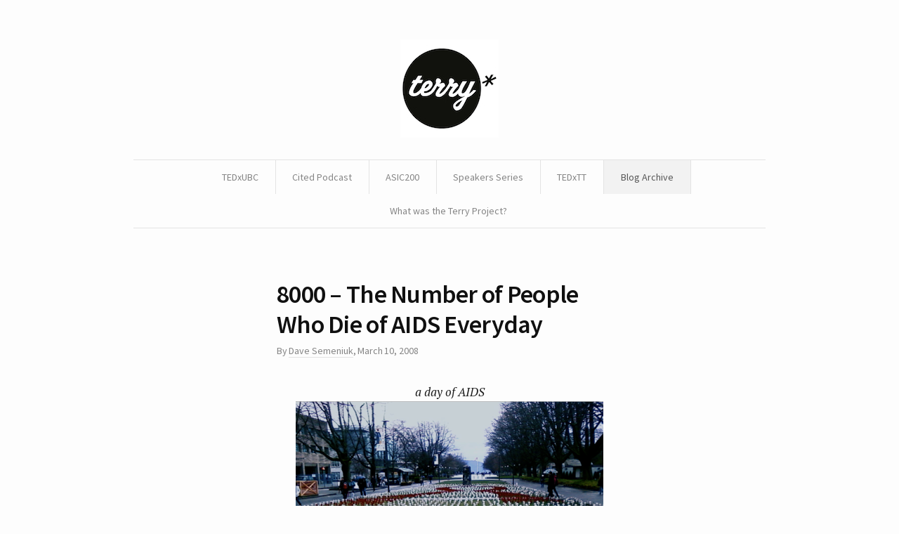

--- FILE ---
content_type: text/html; charset=UTF-8
request_url: https://www.terry.ubc.ca/2008/03/10/8000-the-number-of-people-who-die-of-aids-everyday/
body_size: 12847
content:
<!DOCTYPE html>
<!--[if IE 7]>    <html class="no-js IE7 IE" dir="ltr" lang="en-US" prefix="og: https://ogp.me/ns#"> <![endif]-->
<!--[if IE 8]>    <html class="no-js IE8 IE" dir="ltr" lang="en-US" prefix="og: https://ogp.me/ns#"> <![endif]-->
<!--[if IE 9]>    <html class="no-js IE9 IE" dir="ltr" lang="en-US" prefix="og: https://ogp.me/ns#"> <![endif]-->
<!--[if gt IE 9]><!--> <html class="no-js" dir="ltr" lang="en-US" prefix="og: https://ogp.me/ns#"> <!--<![endif]-->
<head>
	
	<!-- Basic Meta Data -->
	<meta charset="UTF-8" />
	<meta name="viewport" content="width=device-width, initial-scale=1.0" />

	<!-- WordPress -->
	<link rel="pingback" href="https://www.terry.ubc.ca/xmlrpc.php" />
		<style>img:is([sizes="auto" i], [sizes^="auto," i]) { contain-intrinsic-size: 3000px 1500px }</style>
	
		<!-- All in One SEO 4.7.8 - aioseo.com -->
		<title>8000 – The Number of People Who Die of AIDS Everyday | Terry*</title>
	<meta name="description" content="a day of AIDS Some UBCers likely walked by the art installation along Main Mall, across from the Chemistry buildings. I received the following email from Helen Burt, Associate Dean of Research and Graduate studies: The UBC Faculty of Pharmacy has teamed up with an organization called SOLID (Saltspring Organization for Life Improvement and Development)" />
	<meta name="robots" content="max-image-preview:large" />
	<meta name="author" content="Dave Semeniuk"/>
	<link rel="canonical" href="https://www.terry.ubc.ca/2008/03/10/8000-the-number-of-people-who-die-of-aids-everyday/" />
	<meta name="generator" content="All in One SEO (AIOSEO) 4.7.8" />
		<meta property="og:locale" content="en_US" />
		<meta property="og:site_name" content="Terry* |" />
		<meta property="og:type" content="article" />
		<meta property="og:title" content="8000 – The Number of People Who Die of AIDS Everyday | Terry*" />
		<meta property="og:description" content="a day of AIDS Some UBCers likely walked by the art installation along Main Mall, across from the Chemistry buildings. I received the following email from Helen Burt, Associate Dean of Research and Graduate studies: The UBC Faculty of Pharmacy has teamed up with an organization called SOLID (Saltspring Organization for Life Improvement and Development)" />
		<meta property="og:url" content="https://www.terry.ubc.ca/2008/03/10/8000-the-number-of-people-who-die-of-aids-everyday/" />
		<meta property="article:published_time" content="2008-03-11T02:09:18+00:00" />
		<meta property="article:modified_time" content="2008-03-11T02:13:53+00:00" />
		<meta name="twitter:card" content="summary" />
		<meta name="twitter:title" content="8000 – The Number of People Who Die of AIDS Everyday | Terry*" />
		<meta name="twitter:description" content="a day of AIDS Some UBCers likely walked by the art installation along Main Mall, across from the Chemistry buildings. I received the following email from Helen Burt, Associate Dean of Research and Graduate studies: The UBC Faculty of Pharmacy has teamed up with an organization called SOLID (Saltspring Organization for Life Improvement and Development)" />
		<script type="application/ld+json" class="aioseo-schema">
			{"@context":"https:\/\/schema.org","@graph":[{"@type":"Article","@id":"https:\/\/www.terry.ubc.ca\/2008\/03\/10\/8000-the-number-of-people-who-die-of-aids-everyday\/#article","name":"8000 \u2013 The Number of People Who Die of AIDS Everyday | Terry*","headline":"8000 &#8211; The Number of People Who Die of AIDS Everyday","author":{"@id":"https:\/\/www.terry.ubc.ca\/author\/dsemeniu\/#author"},"publisher":{"@id":"https:\/\/www.terry.ubc.ca\/#organization"},"image":{"@type":"ImageObject","url":"https:\/\/www.terry.ubc.ca\/wp-content\/uploads\/adayofaids.png","@id":"https:\/\/www.terry.ubc.ca\/2008\/03\/10\/8000-the-number-of-people-who-die-of-aids-everyday\/#articleImage"},"datePublished":"2008-03-10T18:09:18-08:00","dateModified":"2008-03-10T18:13:53-08:00","inLanguage":"en-US","mainEntityOfPage":{"@id":"https:\/\/www.terry.ubc.ca\/2008\/03\/10\/8000-the-number-of-people-who-die-of-aids-everyday\/#webpage"},"isPartOf":{"@id":"https:\/\/www.terry.ubc.ca\/2008\/03\/10\/8000-the-number-of-people-who-die-of-aids-everyday\/#webpage"},"articleSection":"archive, health"},{"@type":"BreadcrumbList","@id":"https:\/\/www.terry.ubc.ca\/2008\/03\/10\/8000-the-number-of-people-who-die-of-aids-everyday\/#breadcrumblist","itemListElement":[{"@type":"ListItem","@id":"https:\/\/www.terry.ubc.ca\/#listItem","position":1,"name":"Home","item":"https:\/\/www.terry.ubc.ca\/","nextItem":{"@type":"ListItem","@id":"https:\/\/www.terry.ubc.ca\/2008\/#listItem","name":"2008"}},{"@type":"ListItem","@id":"https:\/\/www.terry.ubc.ca\/2008\/#listItem","position":2,"name":"2008","item":"https:\/\/www.terry.ubc.ca\/2008\/","nextItem":{"@type":"ListItem","@id":"https:\/\/www.terry.ubc.ca\/2008\/03\/#listItem","name":"March"},"previousItem":{"@type":"ListItem","@id":"https:\/\/www.terry.ubc.ca\/#listItem","name":"Home"}},{"@type":"ListItem","@id":"https:\/\/www.terry.ubc.ca\/2008\/03\/#listItem","position":3,"name":"March","item":"https:\/\/www.terry.ubc.ca\/2008\/03\/","nextItem":{"@type":"ListItem","@id":"https:\/\/www.terry.ubc.ca\/2008\/03\/10\/#listItem","name":"10"},"previousItem":{"@type":"ListItem","@id":"https:\/\/www.terry.ubc.ca\/2008\/#listItem","name":"2008"}},{"@type":"ListItem","@id":"https:\/\/www.terry.ubc.ca\/2008\/03\/10\/#listItem","position":4,"name":"10","item":"https:\/\/www.terry.ubc.ca\/2008\/03\/10\/","nextItem":{"@type":"ListItem","@id":"https:\/\/www.terry.ubc.ca\/2008\/03\/10\/8000-the-number-of-people-who-die-of-aids-everyday\/#listItem","name":"8000 - The Number of People Who Die of AIDS Everyday"},"previousItem":{"@type":"ListItem","@id":"https:\/\/www.terry.ubc.ca\/2008\/03\/#listItem","name":"March"}},{"@type":"ListItem","@id":"https:\/\/www.terry.ubc.ca\/2008\/03\/10\/8000-the-number-of-people-who-die-of-aids-everyday\/#listItem","position":5,"name":"8000 - The Number of People Who Die of AIDS Everyday","previousItem":{"@type":"ListItem","@id":"https:\/\/www.terry.ubc.ca\/2008\/03\/10\/#listItem","name":"10"}}]},{"@type":"Organization","@id":"https:\/\/www.terry.ubc.ca\/#organization","name":"Terry*","url":"https:\/\/www.terry.ubc.ca\/"},{"@type":"Person","@id":"https:\/\/www.terry.ubc.ca\/author\/dsemeniu\/#author","url":"https:\/\/www.terry.ubc.ca\/author\/dsemeniu\/","name":"Dave Semeniuk"},{"@type":"WebPage","@id":"https:\/\/www.terry.ubc.ca\/2008\/03\/10\/8000-the-number-of-people-who-die-of-aids-everyday\/#webpage","url":"https:\/\/www.terry.ubc.ca\/2008\/03\/10\/8000-the-number-of-people-who-die-of-aids-everyday\/","name":"8000 \u2013 The Number of People Who Die of AIDS Everyday | Terry*","description":"a day of AIDS Some UBCers likely walked by the art installation along Main Mall, across from the Chemistry buildings. I received the following email from Helen Burt, Associate Dean of Research and Graduate studies: The UBC Faculty of Pharmacy has teamed up with an organization called SOLID (Saltspring Organization for Life Improvement and Development)","inLanguage":"en-US","isPartOf":{"@id":"https:\/\/www.terry.ubc.ca\/#website"},"breadcrumb":{"@id":"https:\/\/www.terry.ubc.ca\/2008\/03\/10\/8000-the-number-of-people-who-die-of-aids-everyday\/#breadcrumblist"},"author":{"@id":"https:\/\/www.terry.ubc.ca\/author\/dsemeniu\/#author"},"creator":{"@id":"https:\/\/www.terry.ubc.ca\/author\/dsemeniu\/#author"},"datePublished":"2008-03-10T18:09:18-08:00","dateModified":"2008-03-10T18:13:53-08:00"},{"@type":"WebSite","@id":"https:\/\/www.terry.ubc.ca\/#website","url":"https:\/\/www.terry.ubc.ca\/","name":"Terry*","inLanguage":"en-US","publisher":{"@id":"https:\/\/www.terry.ubc.ca\/#organization"}}]}
		</script>
		<!-- All in One SEO -->

<link rel='dns-prefetch' href='//www.google.com' />
<link rel='dns-prefetch' href='//stats.wp.com' />
<link rel='dns-prefetch' href='//fonts.googleapis.com' />
<link rel='dns-prefetch' href='//v0.wordpress.com' />
<link rel='preconnect' href='//i0.wp.com' />
		<!-- This site uses the Google Analytics by MonsterInsights plugin v9.2.4 - Using Analytics tracking - https://www.monsterinsights.com/ -->
							<script src="//www.googletagmanager.com/gtag/js?id=G-7PJZL62SKS"  data-cfasync="false" data-wpfc-render="false" type="text/javascript" async></script>
			<script data-cfasync="false" data-wpfc-render="false" type="text/javascript">
				var mi_version = '9.2.4';
				var mi_track_user = true;
				var mi_no_track_reason = '';
								var MonsterInsightsDefaultLocations = {"page_location":"https:\/\/www.terry.ubc.ca\/2008\/03\/10\/8000-the-number-of-people-who-die-of-aids-everyday\/","page_referrer":"https:\/\/www.terry.ubc.ca\/2008\/03\/10\/8000-the-number-of-people-who-die-of-aids-everyday"};
				if ( typeof MonsterInsightsPrivacyGuardFilter === 'function' ) {
					var MonsterInsightsLocations = (typeof MonsterInsightsExcludeQuery === 'object') ? MonsterInsightsPrivacyGuardFilter( MonsterInsightsExcludeQuery ) : MonsterInsightsPrivacyGuardFilter( MonsterInsightsDefaultLocations );
				} else {
					var MonsterInsightsLocations = (typeof MonsterInsightsExcludeQuery === 'object') ? MonsterInsightsExcludeQuery : MonsterInsightsDefaultLocations;
				}

								var disableStrs = [
										'ga-disable-G-7PJZL62SKS',
									];

				/* Function to detect opted out users */
				function __gtagTrackerIsOptedOut() {
					for (var index = 0; index < disableStrs.length; index++) {
						if (document.cookie.indexOf(disableStrs[index] + '=true') > -1) {
							return true;
						}
					}

					return false;
				}

				/* Disable tracking if the opt-out cookie exists. */
				if (__gtagTrackerIsOptedOut()) {
					for (var index = 0; index < disableStrs.length; index++) {
						window[disableStrs[index]] = true;
					}
				}

				/* Opt-out function */
				function __gtagTrackerOptout() {
					for (var index = 0; index < disableStrs.length; index++) {
						document.cookie = disableStrs[index] + '=true; expires=Thu, 31 Dec 2099 23:59:59 UTC; path=/';
						window[disableStrs[index]] = true;
					}
				}

				if ('undefined' === typeof gaOptout) {
					function gaOptout() {
						__gtagTrackerOptout();
					}
				}
								window.dataLayer = window.dataLayer || [];

				window.MonsterInsightsDualTracker = {
					helpers: {},
					trackers: {},
				};
				if (mi_track_user) {
					function __gtagDataLayer() {
						dataLayer.push(arguments);
					}

					function __gtagTracker(type, name, parameters) {
						if (!parameters) {
							parameters = {};
						}

						if (parameters.send_to) {
							__gtagDataLayer.apply(null, arguments);
							return;
						}

						if (type === 'event') {
														parameters.send_to = monsterinsights_frontend.v4_id;
							var hookName = name;
							if (typeof parameters['event_category'] !== 'undefined') {
								hookName = parameters['event_category'] + ':' + name;
							}

							if (typeof MonsterInsightsDualTracker.trackers[hookName] !== 'undefined') {
								MonsterInsightsDualTracker.trackers[hookName](parameters);
							} else {
								__gtagDataLayer('event', name, parameters);
							}
							
						} else {
							__gtagDataLayer.apply(null, arguments);
						}
					}

					__gtagTracker('js', new Date());
					__gtagTracker('set', {
						'developer_id.dZGIzZG': true,
											});
					if ( MonsterInsightsLocations.page_location ) {
						__gtagTracker('set', MonsterInsightsLocations);
					}
										__gtagTracker('config', 'G-7PJZL62SKS', {"forceSSL":"true"} );
															window.gtag = __gtagTracker;										(function () {
						/* https://developers.google.com/analytics/devguides/collection/analyticsjs/ */
						/* ga and __gaTracker compatibility shim. */
						var noopfn = function () {
							return null;
						};
						var newtracker = function () {
							return new Tracker();
						};
						var Tracker = function () {
							return null;
						};
						var p = Tracker.prototype;
						p.get = noopfn;
						p.set = noopfn;
						p.send = function () {
							var args = Array.prototype.slice.call(arguments);
							args.unshift('send');
							__gaTracker.apply(null, args);
						};
						var __gaTracker = function () {
							var len = arguments.length;
							if (len === 0) {
								return;
							}
							var f = arguments[len - 1];
							if (typeof f !== 'object' || f === null || typeof f.hitCallback !== 'function') {
								if ('send' === arguments[0]) {
									var hitConverted, hitObject = false, action;
									if ('event' === arguments[1]) {
										if ('undefined' !== typeof arguments[3]) {
											hitObject = {
												'eventAction': arguments[3],
												'eventCategory': arguments[2],
												'eventLabel': arguments[4],
												'value': arguments[5] ? arguments[5] : 1,
											}
										}
									}
									if ('pageview' === arguments[1]) {
										if ('undefined' !== typeof arguments[2]) {
											hitObject = {
												'eventAction': 'page_view',
												'page_path': arguments[2],
											}
										}
									}
									if (typeof arguments[2] === 'object') {
										hitObject = arguments[2];
									}
									if (typeof arguments[5] === 'object') {
										Object.assign(hitObject, arguments[5]);
									}
									if ('undefined' !== typeof arguments[1].hitType) {
										hitObject = arguments[1];
										if ('pageview' === hitObject.hitType) {
											hitObject.eventAction = 'page_view';
										}
									}
									if (hitObject) {
										action = 'timing' === arguments[1].hitType ? 'timing_complete' : hitObject.eventAction;
										hitConverted = mapArgs(hitObject);
										__gtagTracker('event', action, hitConverted);
									}
								}
								return;
							}

							function mapArgs(args) {
								var arg, hit = {};
								var gaMap = {
									'eventCategory': 'event_category',
									'eventAction': 'event_action',
									'eventLabel': 'event_label',
									'eventValue': 'event_value',
									'nonInteraction': 'non_interaction',
									'timingCategory': 'event_category',
									'timingVar': 'name',
									'timingValue': 'value',
									'timingLabel': 'event_label',
									'page': 'page_path',
									'location': 'page_location',
									'title': 'page_title',
									'referrer' : 'page_referrer',
								};
								for (arg in args) {
																		if (!(!args.hasOwnProperty(arg) || !gaMap.hasOwnProperty(arg))) {
										hit[gaMap[arg]] = args[arg];
									} else {
										hit[arg] = args[arg];
									}
								}
								return hit;
							}

							try {
								f.hitCallback();
							} catch (ex) {
							}
						};
						__gaTracker.create = newtracker;
						__gaTracker.getByName = newtracker;
						__gaTracker.getAll = function () {
							return [];
						};
						__gaTracker.remove = noopfn;
						__gaTracker.loaded = true;
						window['__gaTracker'] = __gaTracker;
					})();
									} else {
										console.log("");
					(function () {
						function __gtagTracker() {
							return null;
						}

						window['__gtagTracker'] = __gtagTracker;
						window['gtag'] = __gtagTracker;
					})();
									}
			</script>
				<!-- / Google Analytics by MonsterInsights -->
		<script type="text/javascript">
/* <![CDATA[ */
window._wpemojiSettings = {"baseUrl":"https:\/\/s.w.org\/images\/core\/emoji\/15.0.3\/72x72\/","ext":".png","svgUrl":"https:\/\/s.w.org\/images\/core\/emoji\/15.0.3\/svg\/","svgExt":".svg","source":{"concatemoji":"https:\/\/www.terry.ubc.ca\/wp-includes\/js\/wp-emoji-release.min.js?ver=37a8b45b3261f790f5ba62b829654456"}};
/*! This file is auto-generated */
!function(i,n){var o,s,e;function c(e){try{var t={supportTests:e,timestamp:(new Date).valueOf()};sessionStorage.setItem(o,JSON.stringify(t))}catch(e){}}function p(e,t,n){e.clearRect(0,0,e.canvas.width,e.canvas.height),e.fillText(t,0,0);var t=new Uint32Array(e.getImageData(0,0,e.canvas.width,e.canvas.height).data),r=(e.clearRect(0,0,e.canvas.width,e.canvas.height),e.fillText(n,0,0),new Uint32Array(e.getImageData(0,0,e.canvas.width,e.canvas.height).data));return t.every(function(e,t){return e===r[t]})}function u(e,t,n){switch(t){case"flag":return n(e,"\ud83c\udff3\ufe0f\u200d\u26a7\ufe0f","\ud83c\udff3\ufe0f\u200b\u26a7\ufe0f")?!1:!n(e,"\ud83c\uddfa\ud83c\uddf3","\ud83c\uddfa\u200b\ud83c\uddf3")&&!n(e,"\ud83c\udff4\udb40\udc67\udb40\udc62\udb40\udc65\udb40\udc6e\udb40\udc67\udb40\udc7f","\ud83c\udff4\u200b\udb40\udc67\u200b\udb40\udc62\u200b\udb40\udc65\u200b\udb40\udc6e\u200b\udb40\udc67\u200b\udb40\udc7f");case"emoji":return!n(e,"\ud83d\udc26\u200d\u2b1b","\ud83d\udc26\u200b\u2b1b")}return!1}function f(e,t,n){var r="undefined"!=typeof WorkerGlobalScope&&self instanceof WorkerGlobalScope?new OffscreenCanvas(300,150):i.createElement("canvas"),a=r.getContext("2d",{willReadFrequently:!0}),o=(a.textBaseline="top",a.font="600 32px Arial",{});return e.forEach(function(e){o[e]=t(a,e,n)}),o}function t(e){var t=i.createElement("script");t.src=e,t.defer=!0,i.head.appendChild(t)}"undefined"!=typeof Promise&&(o="wpEmojiSettingsSupports",s=["flag","emoji"],n.supports={everything:!0,everythingExceptFlag:!0},e=new Promise(function(e){i.addEventListener("DOMContentLoaded",e,{once:!0})}),new Promise(function(t){var n=function(){try{var e=JSON.parse(sessionStorage.getItem(o));if("object"==typeof e&&"number"==typeof e.timestamp&&(new Date).valueOf()<e.timestamp+604800&&"object"==typeof e.supportTests)return e.supportTests}catch(e){}return null}();if(!n){if("undefined"!=typeof Worker&&"undefined"!=typeof OffscreenCanvas&&"undefined"!=typeof URL&&URL.createObjectURL&&"undefined"!=typeof Blob)try{var e="postMessage("+f.toString()+"("+[JSON.stringify(s),u.toString(),p.toString()].join(",")+"));",r=new Blob([e],{type:"text/javascript"}),a=new Worker(URL.createObjectURL(r),{name:"wpTestEmojiSupports"});return void(a.onmessage=function(e){c(n=e.data),a.terminate(),t(n)})}catch(e){}c(n=f(s,u,p))}t(n)}).then(function(e){for(var t in e)n.supports[t]=e[t],n.supports.everything=n.supports.everything&&n.supports[t],"flag"!==t&&(n.supports.everythingExceptFlag=n.supports.everythingExceptFlag&&n.supports[t]);n.supports.everythingExceptFlag=n.supports.everythingExceptFlag&&!n.supports.flag,n.DOMReady=!1,n.readyCallback=function(){n.DOMReady=!0}}).then(function(){return e}).then(function(){var e;n.supports.everything||(n.readyCallback(),(e=n.source||{}).concatemoji?t(e.concatemoji):e.wpemoji&&e.twemoji&&(t(e.twemoji),t(e.wpemoji)))}))}((window,document),window._wpemojiSettings);
/* ]]> */
</script>
<style id='wp-emoji-styles-inline-css' type='text/css'>

	img.wp-smiley, img.emoji {
		display: inline !important;
		border: none !important;
		box-shadow: none !important;
		height: 1em !important;
		width: 1em !important;
		margin: 0 0.07em !important;
		vertical-align: -0.1em !important;
		background: none !important;
		padding: 0 !important;
	}
</style>
<link rel='stylesheet' id='wp-block-library-css' href='https://www.terry.ubc.ca/wp-includes/css/dist/block-library/style.min.css?ver=37a8b45b3261f790f5ba62b829654456' type='text/css' media='all' />
<link rel='stylesheet' id='mediaelement-css' href='https://www.terry.ubc.ca/wp-includes/js/mediaelement/mediaelementplayer-legacy.min.css?ver=4.2.17' type='text/css' media='all' />
<link rel='stylesheet' id='wp-mediaelement-css' href='https://www.terry.ubc.ca/wp-includes/js/mediaelement/wp-mediaelement.min.css?ver=37a8b45b3261f790f5ba62b829654456' type='text/css' media='all' />
<style id='jetpack-sharing-buttons-style-inline-css' type='text/css'>
.jetpack-sharing-buttons__services-list{display:flex;flex-direction:row;flex-wrap:wrap;gap:0;list-style-type:none;margin:5px;padding:0}.jetpack-sharing-buttons__services-list.has-small-icon-size{font-size:12px}.jetpack-sharing-buttons__services-list.has-normal-icon-size{font-size:16px}.jetpack-sharing-buttons__services-list.has-large-icon-size{font-size:24px}.jetpack-sharing-buttons__services-list.has-huge-icon-size{font-size:36px}@media print{.jetpack-sharing-buttons__services-list{display:none!important}}.editor-styles-wrapper .wp-block-jetpack-sharing-buttons{gap:0;padding-inline-start:0}ul.jetpack-sharing-buttons__services-list.has-background{padding:1.25em 2.375em}
</style>
<style id='classic-theme-styles-inline-css' type='text/css'>
/*! This file is auto-generated */
.wp-block-button__link{color:#fff;background-color:#32373c;border-radius:9999px;box-shadow:none;text-decoration:none;padding:calc(.667em + 2px) calc(1.333em + 2px);font-size:1.125em}.wp-block-file__button{background:#32373c;color:#fff;text-decoration:none}
</style>
<style id='global-styles-inline-css' type='text/css'>
:root{--wp--preset--aspect-ratio--square: 1;--wp--preset--aspect-ratio--4-3: 4/3;--wp--preset--aspect-ratio--3-4: 3/4;--wp--preset--aspect-ratio--3-2: 3/2;--wp--preset--aspect-ratio--2-3: 2/3;--wp--preset--aspect-ratio--16-9: 16/9;--wp--preset--aspect-ratio--9-16: 9/16;--wp--preset--color--black: #000000;--wp--preset--color--cyan-bluish-gray: #abb8c3;--wp--preset--color--white: #ffffff;--wp--preset--color--pale-pink: #f78da7;--wp--preset--color--vivid-red: #cf2e2e;--wp--preset--color--luminous-vivid-orange: #ff6900;--wp--preset--color--luminous-vivid-amber: #fcb900;--wp--preset--color--light-green-cyan: #7bdcb5;--wp--preset--color--vivid-green-cyan: #00d084;--wp--preset--color--pale-cyan-blue: #8ed1fc;--wp--preset--color--vivid-cyan-blue: #0693e3;--wp--preset--color--vivid-purple: #9b51e0;--wp--preset--gradient--vivid-cyan-blue-to-vivid-purple: linear-gradient(135deg,rgba(6,147,227,1) 0%,rgb(155,81,224) 100%);--wp--preset--gradient--light-green-cyan-to-vivid-green-cyan: linear-gradient(135deg,rgb(122,220,180) 0%,rgb(0,208,130) 100%);--wp--preset--gradient--luminous-vivid-amber-to-luminous-vivid-orange: linear-gradient(135deg,rgba(252,185,0,1) 0%,rgba(255,105,0,1) 100%);--wp--preset--gradient--luminous-vivid-orange-to-vivid-red: linear-gradient(135deg,rgba(255,105,0,1) 0%,rgb(207,46,46) 100%);--wp--preset--gradient--very-light-gray-to-cyan-bluish-gray: linear-gradient(135deg,rgb(238,238,238) 0%,rgb(169,184,195) 100%);--wp--preset--gradient--cool-to-warm-spectrum: linear-gradient(135deg,rgb(74,234,220) 0%,rgb(151,120,209) 20%,rgb(207,42,186) 40%,rgb(238,44,130) 60%,rgb(251,105,98) 80%,rgb(254,248,76) 100%);--wp--preset--gradient--blush-light-purple: linear-gradient(135deg,rgb(255,206,236) 0%,rgb(152,150,240) 100%);--wp--preset--gradient--blush-bordeaux: linear-gradient(135deg,rgb(254,205,165) 0%,rgb(254,45,45) 50%,rgb(107,0,62) 100%);--wp--preset--gradient--luminous-dusk: linear-gradient(135deg,rgb(255,203,112) 0%,rgb(199,81,192) 50%,rgb(65,88,208) 100%);--wp--preset--gradient--pale-ocean: linear-gradient(135deg,rgb(255,245,203) 0%,rgb(182,227,212) 50%,rgb(51,167,181) 100%);--wp--preset--gradient--electric-grass: linear-gradient(135deg,rgb(202,248,128) 0%,rgb(113,206,126) 100%);--wp--preset--gradient--midnight: linear-gradient(135deg,rgb(2,3,129) 0%,rgb(40,116,252) 100%);--wp--preset--font-size--small: 13px;--wp--preset--font-size--medium: 20px;--wp--preset--font-size--large: 36px;--wp--preset--font-size--x-large: 42px;--wp--preset--spacing--20: 0.44rem;--wp--preset--spacing--30: 0.67rem;--wp--preset--spacing--40: 1rem;--wp--preset--spacing--50: 1.5rem;--wp--preset--spacing--60: 2.25rem;--wp--preset--spacing--70: 3.38rem;--wp--preset--spacing--80: 5.06rem;--wp--preset--shadow--natural: 6px 6px 9px rgba(0, 0, 0, 0.2);--wp--preset--shadow--deep: 12px 12px 50px rgba(0, 0, 0, 0.4);--wp--preset--shadow--sharp: 6px 6px 0px rgba(0, 0, 0, 0.2);--wp--preset--shadow--outlined: 6px 6px 0px -3px rgba(255, 255, 255, 1), 6px 6px rgba(0, 0, 0, 1);--wp--preset--shadow--crisp: 6px 6px 0px rgba(0, 0, 0, 1);}:where(.is-layout-flex){gap: 0.5em;}:where(.is-layout-grid){gap: 0.5em;}body .is-layout-flex{display: flex;}.is-layout-flex{flex-wrap: wrap;align-items: center;}.is-layout-flex > :is(*, div){margin: 0;}body .is-layout-grid{display: grid;}.is-layout-grid > :is(*, div){margin: 0;}:where(.wp-block-columns.is-layout-flex){gap: 2em;}:where(.wp-block-columns.is-layout-grid){gap: 2em;}:where(.wp-block-post-template.is-layout-flex){gap: 1.25em;}:where(.wp-block-post-template.is-layout-grid){gap: 1.25em;}.has-black-color{color: var(--wp--preset--color--black) !important;}.has-cyan-bluish-gray-color{color: var(--wp--preset--color--cyan-bluish-gray) !important;}.has-white-color{color: var(--wp--preset--color--white) !important;}.has-pale-pink-color{color: var(--wp--preset--color--pale-pink) !important;}.has-vivid-red-color{color: var(--wp--preset--color--vivid-red) !important;}.has-luminous-vivid-orange-color{color: var(--wp--preset--color--luminous-vivid-orange) !important;}.has-luminous-vivid-amber-color{color: var(--wp--preset--color--luminous-vivid-amber) !important;}.has-light-green-cyan-color{color: var(--wp--preset--color--light-green-cyan) !important;}.has-vivid-green-cyan-color{color: var(--wp--preset--color--vivid-green-cyan) !important;}.has-pale-cyan-blue-color{color: var(--wp--preset--color--pale-cyan-blue) !important;}.has-vivid-cyan-blue-color{color: var(--wp--preset--color--vivid-cyan-blue) !important;}.has-vivid-purple-color{color: var(--wp--preset--color--vivid-purple) !important;}.has-black-background-color{background-color: var(--wp--preset--color--black) !important;}.has-cyan-bluish-gray-background-color{background-color: var(--wp--preset--color--cyan-bluish-gray) !important;}.has-white-background-color{background-color: var(--wp--preset--color--white) !important;}.has-pale-pink-background-color{background-color: var(--wp--preset--color--pale-pink) !important;}.has-vivid-red-background-color{background-color: var(--wp--preset--color--vivid-red) !important;}.has-luminous-vivid-orange-background-color{background-color: var(--wp--preset--color--luminous-vivid-orange) !important;}.has-luminous-vivid-amber-background-color{background-color: var(--wp--preset--color--luminous-vivid-amber) !important;}.has-light-green-cyan-background-color{background-color: var(--wp--preset--color--light-green-cyan) !important;}.has-vivid-green-cyan-background-color{background-color: var(--wp--preset--color--vivid-green-cyan) !important;}.has-pale-cyan-blue-background-color{background-color: var(--wp--preset--color--pale-cyan-blue) !important;}.has-vivid-cyan-blue-background-color{background-color: var(--wp--preset--color--vivid-cyan-blue) !important;}.has-vivid-purple-background-color{background-color: var(--wp--preset--color--vivid-purple) !important;}.has-black-border-color{border-color: var(--wp--preset--color--black) !important;}.has-cyan-bluish-gray-border-color{border-color: var(--wp--preset--color--cyan-bluish-gray) !important;}.has-white-border-color{border-color: var(--wp--preset--color--white) !important;}.has-pale-pink-border-color{border-color: var(--wp--preset--color--pale-pink) !important;}.has-vivid-red-border-color{border-color: var(--wp--preset--color--vivid-red) !important;}.has-luminous-vivid-orange-border-color{border-color: var(--wp--preset--color--luminous-vivid-orange) !important;}.has-luminous-vivid-amber-border-color{border-color: var(--wp--preset--color--luminous-vivid-amber) !important;}.has-light-green-cyan-border-color{border-color: var(--wp--preset--color--light-green-cyan) !important;}.has-vivid-green-cyan-border-color{border-color: var(--wp--preset--color--vivid-green-cyan) !important;}.has-pale-cyan-blue-border-color{border-color: var(--wp--preset--color--pale-cyan-blue) !important;}.has-vivid-cyan-blue-border-color{border-color: var(--wp--preset--color--vivid-cyan-blue) !important;}.has-vivid-purple-border-color{border-color: var(--wp--preset--color--vivid-purple) !important;}.has-vivid-cyan-blue-to-vivid-purple-gradient-background{background: var(--wp--preset--gradient--vivid-cyan-blue-to-vivid-purple) !important;}.has-light-green-cyan-to-vivid-green-cyan-gradient-background{background: var(--wp--preset--gradient--light-green-cyan-to-vivid-green-cyan) !important;}.has-luminous-vivid-amber-to-luminous-vivid-orange-gradient-background{background: var(--wp--preset--gradient--luminous-vivid-amber-to-luminous-vivid-orange) !important;}.has-luminous-vivid-orange-to-vivid-red-gradient-background{background: var(--wp--preset--gradient--luminous-vivid-orange-to-vivid-red) !important;}.has-very-light-gray-to-cyan-bluish-gray-gradient-background{background: var(--wp--preset--gradient--very-light-gray-to-cyan-bluish-gray) !important;}.has-cool-to-warm-spectrum-gradient-background{background: var(--wp--preset--gradient--cool-to-warm-spectrum) !important;}.has-blush-light-purple-gradient-background{background: var(--wp--preset--gradient--blush-light-purple) !important;}.has-blush-bordeaux-gradient-background{background: var(--wp--preset--gradient--blush-bordeaux) !important;}.has-luminous-dusk-gradient-background{background: var(--wp--preset--gradient--luminous-dusk) !important;}.has-pale-ocean-gradient-background{background: var(--wp--preset--gradient--pale-ocean) !important;}.has-electric-grass-gradient-background{background: var(--wp--preset--gradient--electric-grass) !important;}.has-midnight-gradient-background{background: var(--wp--preset--gradient--midnight) !important;}.has-small-font-size{font-size: var(--wp--preset--font-size--small) !important;}.has-medium-font-size{font-size: var(--wp--preset--font-size--medium) !important;}.has-large-font-size{font-size: var(--wp--preset--font-size--large) !important;}.has-x-large-font-size{font-size: var(--wp--preset--font-size--x-large) !important;}
:where(.wp-block-post-template.is-layout-flex){gap: 1.25em;}:where(.wp-block-post-template.is-layout-grid){gap: 1.25em;}
:where(.wp-block-columns.is-layout-flex){gap: 2em;}:where(.wp-block-columns.is-layout-grid){gap: 2em;}
:root :where(.wp-block-pullquote){font-size: 1.5em;line-height: 1.6;}
</style>
<link rel='stylesheet' id='watson-primary-font-css' href='https://fonts.googleapis.com/css?family=Source+Sans+Pro%3A300%2C400%2C600%2C700%2C300italic%2C400italic%2C600italic%2C700italic&#038;ver=37a8b45b3261f790f5ba62b829654456' type='text/css' media='all' />
<link rel='stylesheet' id='watson-secondary-font-css' href='https://fonts.googleapis.com/css?family=PT+Serif%3A400%2C700%2C400italic%2C700italic&#038;ver=37a8b45b3261f790f5ba62b829654456' type='text/css' media='all' />
<link rel='stylesheet' id='watson-style-css' href='https://www.terry.ubc.ca/wp-content/themes/watson/style.css?ver=37a8b45b3261f790f5ba62b829654456' type='text/css' media='all' />
<script type="text/javascript" src="https://www.terry.ubc.ca/wp-content/plugins/google-analytics-for-wordpress/assets/js/frontend-gtag.min.js?ver=9.2.4" id="monsterinsights-frontend-script-js" async="async" data-wp-strategy="async"></script>
<script data-cfasync="false" data-wpfc-render="false" type="text/javascript" id='monsterinsights-frontend-script-js-extra'>/* <![CDATA[ */
var monsterinsights_frontend = {"js_events_tracking":"true","download_extensions":"doc,pdf,ppt,zip,xls,docx,pptx,xlsx","inbound_paths":"[]","home_url":"https:\/\/www.terry.ubc.ca","hash_tracking":"false","v4_id":"G-7PJZL62SKS"};/* ]]> */
</script>
<script type="text/javascript" src="https://www.terry.ubc.ca/wp-includes/js/jquery/jquery.min.js?ver=3.7.1" id="jquery-core-js"></script>
<script type="text/javascript" src="https://www.terry.ubc.ca/wp-includes/js/jquery/jquery-migrate.min.js?ver=3.4.1" id="jquery-migrate-js"></script>
<script type="text/javascript" src="https://www.terry.ubc.ca/wp-content/themes/watson/javascripts/theme.js" id="watson_javascript-js"></script>
<link rel="https://api.w.org/" href="https://www.terry.ubc.ca/wp-json/" /><link rel="alternate" title="JSON" type="application/json" href="https://www.terry.ubc.ca/wp-json/wp/v2/posts/1114" /><link rel="EditURI" type="application/rsd+xml" title="RSD" href="https://www.terry.ubc.ca/xmlrpc.php?rsd" />

<link rel='shortlink' href='https://www.terry.ubc.ca/?p=1114' />
<link rel="alternate" title="oEmbed (JSON)" type="application/json+oembed" href="https://www.terry.ubc.ca/wp-json/oembed/1.0/embed?url=https%3A%2F%2Fwww.terry.ubc.ca%2F2008%2F03%2F10%2F8000-the-number-of-people-who-die-of-aids-everyday%2F" />
<link rel="alternate" title="oEmbed (XML)" type="text/xml+oembed" href="https://www.terry.ubc.ca/wp-json/oembed/1.0/embed?url=https%3A%2F%2Fwww.terry.ubc.ca%2F2008%2F03%2F10%2F8000-the-number-of-people-who-die-of-aids-everyday%2F&#038;format=xml" />
<!-- This site is powered by Tweet, Like, Plusone and Share Plugin - http://techxt.com/tweet-like-google-1-and-share-plugin-wordpress/ -->
		<meta property="og:type" content="article" />
		<meta property="og:title" content="8000 &#8211; The Number of People Who Die of AIDS Everyday" />
		<meta property="og:url" content="https://www.terry.ubc.ca/2008/03/10/8000-the-number-of-people-who-die-of-aids-everyday/" />
		<meta property="og:site_name" content="Terry*" />
		<meta property="og:description" content="a day of AIDS  Some UBCers likely walked by the art installation along Main Mall, across from the Chemistry buildings.  I received the following email from He" />
		<!--[if lt IE 9]>
	  <script src="//html5shim.googlecode.com/svn/trunk/html5.js"></script>
	<![endif]-->
					<meta property="og:image" content="https://www.terry.ubc.ca/wp-content/uploads/adayofaids.png" />
			<style type="text/css">div.socialicons{float:left;display:block;margin-right: 10px;line-height: 1;padding-bottom:10px;}div.socialiconsv{line-height: 1;}div.socialiconsv p{line-height: 1;display:none;}div.socialicons p{margin-bottom: 0px !important;margin-top: 0px !important;padding-bottom: 0px !important;padding-top: 0px !important;}div.social4iv{background: none repeat scroll 0 0 #FFFFFF;border: 1px solid #aaa;border-radius: 3px 3px 3px 3px;box-shadow: 3px 3px 3px #DDDDDD;padding: 3px;position: fixed;text-align: center;top: 55px;width: 76px;display:none;}div.socialiconsv{padding-bottom: 5px;}</style>
	<style>img#wpstats{display:none}</style>
		<script type="text/javascript" src="//www.terry.ubc.ca/?wordfence_syncAttackData=1755678931.257" async></script>		<script type="text/javascript">
			var watsonThemeMenuText = 'Go to&hellip;';
					(function($){
			$(document).ready(function(){
				$('.responsive-slides .slides').each(function() {
					var dataAutostart = $(this).parent().attr('data-autostart');
					var autostart = ! (typeof dataAutostart === 'undefined');

					$(this).responsiveSlides({
						nav: true,
						auto: autostart,
						controls: 'ul.rslides-direction-nav',
						timeout: 7000
					});
				});
			});
		})(jQuery);
				</script>
					</head>
<body class="post-template-default single single-post postid-1114 single-format-standard">
<div id="container">
	<header role="banner">
		<div class="branding">
											<a href="https://www.terry.ubc.ca/">
					<img class="logo" src="https://www.terry.ubc.ca/wp-content/uploads/terry-logo-resizied.jpg" alt="Terry*" title="Home">
				</a>
										</div>
				<nav role="navigation">
			<div class="clear"><ul id="menu-menu" class="nav"><li id="menu-item-17498" class="menu-item menu-item-type-custom menu-item-object-custom menu-item-has-children menu-item-17498"><a href="http://blogs.ubc.ca/tedxubc">TEDxUBC</a>
<ul class="sub-menu">
	<li id="menu-item-17505" class="menu-item menu-item-type-custom menu-item-object-custom menu-item-17505"><a href="http://blogs.ubc.ca/tedxubc/apply-to-speak/">Apply to speak</a></li>
</ul>
</li>
<li id="menu-item-13836" class="menu-item menu-item-type-custom menu-item-object-custom menu-item-has-children menu-item-13836"><a href="http://citedpodcast.com/">Cited Podcast</a>
<ul class="sub-menu">
	<li id="menu-item-17506" class="menu-item menu-item-type-custom menu-item-object-custom menu-item-17506"><a href="https://itunes.apple.com/ca/podcast/cited-podcast/id558228325?mt=2&#038;ign-mpt=uo%3D4">On iTunes</a></li>
</ul>
</li>
<li id="menu-item-17497" class="menu-item menu-item-type-custom menu-item-object-custom menu-item-17497"><a href="http://myasic200.wordpress.com">ASIC200</a></li>
<li id="menu-item-12885" class="menu-item menu-item-type-post_type menu-item-object-page menu-item-has-children menu-item-12885"><a href="https://www.terry.ubc.ca/global-speaker-series/">Speakers Series</a>
<ul class="sub-menu">
	<li id="menu-item-14204" class="menu-item menu-item-type-custom menu-item-object-custom menu-item-14204"><a href="http://www.terry.ubc.ca/2012/10/25/the-terry-global-speaker-series-presents-margaret-atwood/">Margaret Atwood</a></li>
	<li id="menu-item-13535" class="menu-item menu-item-type-custom menu-item-object-custom menu-item-13535"><a href="http://www.terry.ubc.ca/2012/03/08/the-terry-global-speaker-series-presents-kavita-ramdas/">Kavita Ramdas</a></li>
	<li id="menu-item-13520" class="menu-item menu-item-type-post_type menu-item-object-page menu-item-13520"><a href="https://www.terry.ubc.ca/global-speaker-series/bill-mckibben/">Bill McKibben</a></li>
	<li id="menu-item-13523" class="menu-item menu-item-type-custom menu-item-object-custom menu-item-13523"><a href="http://vimeo.com/19461079">Dambisa Moyo</a></li>
	<li id="menu-item-13524" class="menu-item menu-item-type-custom menu-item-object-custom menu-item-13524"><a href="http://vimeo.com/16097680">K&#8217;naan</a></li>
	<li id="menu-item-13525" class="menu-item menu-item-type-custom menu-item-object-custom menu-item-13525"><a href="http://vimeo.com/9842035">Sir Ken Robinson</a></li>
	<li id="menu-item-13526" class="menu-item menu-item-type-custom menu-item-object-custom menu-item-13526"><a href="http://vimeo.com/9183788">Daniel Dennett</a></li>
	<li id="menu-item-13527" class="menu-item menu-item-type-custom menu-item-object-custom menu-item-13527"><a href="http://vimeo.com/3589422">Sheldon Solomon</a></li>
	<li id="menu-item-13529" class="menu-item menu-item-type-custom menu-item-object-custom menu-item-13529"><a href="http://www.terry.ubc.ca/2008/01/29/sheila-watt-cloutier-to-be-our-next-speaker/">Sheila Watt-Cloutier</a></li>
	<li id="menu-item-13530" class="menu-item menu-item-type-custom menu-item-object-custom menu-item-13530"><a href="http://vimeo.com/3123900">Alisa Smith &#038; J.B. Mackinnon</a></li>
	<li id="menu-item-13531" class="menu-item menu-item-type-custom menu-item-object-custom menu-item-13531"><a href="http://vimeo.com/3124549">Vandana Shiva</a></li>
	<li id="menu-item-13532" class="menu-item menu-item-type-custom menu-item-object-custom menu-item-13532"><a href="http://vimeo.com/3147241">David Suzuki</a></li>
	<li id="menu-item-13528" class="menu-item menu-item-type-custom menu-item-object-custom menu-item-13528"><a href="http://vimeo.com/3122553">Paul Collier</a></li>
	<li id="menu-item-13533" class="menu-item menu-item-type-custom menu-item-object-custom menu-item-13533"><a href="http://vimeo.com/3160920">David Lewis</a></li>
	<li id="menu-item-13534" class="menu-item menu-item-type-custom menu-item-object-custom menu-item-13534"><a href="http://www.terry.ubc.ca/2006/01/27/the-end-of-educationdr-david-orr-jan-12th-13th-2006/">David Orr</a></li>
</ul>
</li>
<li id="menu-item-12884" class="menu-item menu-item-type-post_type menu-item-object-page menu-item-has-children menu-item-12884"><a href="https://www.terry.ubc.ca/tedxterrytalks/">TEDxTT</a>
<ul class="sub-menu">
	<li id="menu-item-17300" class="menu-item menu-item-type-custom menu-item-object-custom menu-item-17300"><a href="http://www.terry.ubc.ca/category/tedxtt2014-2/">2014</a></li>
	<li id="menu-item-16321" class="menu-item menu-item-type-custom menu-item-object-custom menu-item-16321"><a href="http://www.terry.ubc.ca/category/tedxtt2013/">2013</a></li>
	<li id="menu-item-14050" class="menu-item menu-item-type-custom menu-item-object-custom menu-item-14050"><a href="http://www.terry.ubc.ca/category/tedxtt2012/">2012</a></li>
	<li id="menu-item-13539" class="menu-item menu-item-type-custom menu-item-object-custom menu-item-13539"><a href="http://www.terry.ubc.ca/category/tedxtt2011/">2011</a></li>
	<li id="menu-item-13538" class="menu-item menu-item-type-custom menu-item-object-custom menu-item-13538"><a href="http://www.terry.ubc.ca/category/tedxtt2010/">2010</a></li>
	<li id="menu-item-13537" class="menu-item menu-item-type-custom menu-item-object-custom menu-item-13537"><a href="http://www.terry.ubc.ca/category/tedxtt2009/">2009</a></li>
	<li id="menu-item-13536" class="menu-item menu-item-type-custom menu-item-object-custom menu-item-13536"><a href="http://www.terry.ubc.ca/category/tt2008/">2008</a></li>
</ul>
</li>
<li id="menu-item-17499" class="menu-item menu-item-type-taxonomy menu-item-object-category current-post-ancestor current-menu-parent current-post-parent menu-item-17499"><a href="https://www.terry.ubc.ca/category/archive/">Blog Archive</a></li>
<li id="menu-item-12887" class="menu-item menu-item-type-post_type menu-item-object-page menu-item-12887"><a href="https://www.terry.ubc.ca/about/">What was the Terry Project?</a></li>
</ul></div>		</nav>
	</header><div class="wrapper">
			<div id="post-1114" class="post-1114 post type-post status-publish format-standard hentry category-archive category-health">
			<div class="entry">
				<header class="post-title">
	<h1 class="heading">
					8000 &#8211; The Number of People Who Die of AIDS Everyday			</h1>
			<p class="post-byline">
							By 				<span class="post-author"><a href="https://www.terry.ubc.ca/author/dsemeniu/" title="Posts by Dave Semeniuk" rel="author">Dave Semeniuk</a></span>, 															<time datetime="2008-Mar-MonT06:03:18GMT-0800" pubdate="pubdate">March 10, 2008</time>									</p>
	</header>								<p align="center"><em>a day of AIDS</em><br />
<img data-recalc-dims="1" fetchpriority="high" decoding="async" src="https://i0.wp.com/www.terry.ubc.ca/wp-content/uploads/adayofaids.png?resize=438%2C354&#038;ssl=1" alt="A Day of AIDS Installation" height="354" width="438" />
</p>
<p align="left">Some UBCers likely walked by the art installation along Main Mall, across from the Chemistry buildings.  I received the following email from Helen Burt, Associate Dean of Research and Graduate studies:</p>
<blockquote>
<p align="left"><em>The UBC Faculty of Pharmacy has teamed up with an organization called SOLID (Saltspring Organization for Life Improvement and Development) to bring this exhibition to the UBC campus to raise awareness and spur action on the issues surrounding HIV/AIDS. Sala Hantle Africa (Stay Well Africa) is an initiative of SOLID and supports community-led projects related to palliative care and treatment of HIV/AIDS in sub-Saharan Africa.</em></p>
<p><em>UBC Pharmacy is organizing a fundraising Walk and Fun Run next SUNDAY March 16th at 9 am on the UBC campus.</em></p>
<p><em>If you are interested in helping to support Sala Hantle Africa, you can donate, volunteer or participate in the Walk-Run next Sunday.</em></p>
<p><em>All information is on our website at <a href="http://www.staywellafrica.com/">www.staywellafrica.com</a></em></p></blockquote>
<p align="left">The original SOLID &#8220;A Day of AIDS&#8221; started in 2003 on Salt Spring Island, and has occurred at UVic as well (here is their website &#8211; <a href="http://www.solidsaltspring.com/crosses.html">link</a>).</p>
<div id="apf_post_footer">
<h4>Related Topics</h4>
<ul>
<li class="apf_footer"><a href="http://www.terry.ubc.ca/?p=17448">Mind the Gap: Access Barriers from Lab to Patient | Lingxi Li and Angela Ji | TEDxTerryTalks</a></li>
<li class="apf_footer"><a href="http://www.terry.ubc.ca/?p=16262">The Beauty in Brokenness: Redefining Self Compassion and Mental Illness: Dylan Stirewalt at TEDxTerryTalks 2013</a></li>
<li class="apf_footer"><a href="http://www.terry.ubc.ca/?p=15925">Navigating Your Learning &#8211; How We Can Learn From/With One Another: Ashley Welsh at TEDxTerry Talks 2013</a></li>
<li class="apf_footer"><a href="http://www.terry.ubc.ca/?p=15721">Children from around the world and where they sleep.</a></li>
<li class="apf_footer"><a href="http://www.terry.ubc.ca/?p=15480">INFOGRAPHIC: Is Food a Right? </a></li>
</ul>
</div>
<p style="text-align: center;"><img data-recalc-dims="1" decoding="async" class="wp-image-14999 aligncenter" alt="terryman" src="https://i0.wp.com/www.terry.ubc.ca/wp-content/uploads/terryman2.jpg?resize=83%2C85&#038;ssl=1" width="83" height="85" srcset="https://i0.wp.com/www.terry.ubc.ca/wp-content/uploads/terryman2.jpg?w=328&amp;ssl=1 328w, https://i0.wp.com/www.terry.ubc.ca/wp-content/uploads/terryman2.jpg?resize=293%2C300&amp;ssl=1 293w" sizes="(max-width: 83px) 100vw, 83px" /></p>
<p><i><div class="author_bio_shortcode"><div class="bio"><p>Dave Semeniuk spends hours locked up in his office, thinking about the role the oceans play in controlling global climate, and unique ways of studying it.  He'd also like to shamelessly plug his art practice: <a href="http://davidsemeniuk.com/">davidsemeniuk.com</a></p></div></div></i></p>
<div class="social4i" style="min-height:29px;">
<div class="social4in" style="min-height:29px;float: left;">
<div class="socialicons s4twitter" style="float:left;margin-right: 10px;padding-bottom:7px"><a href="https://twitter.com/share" data-url="https://www.terry.ubc.ca/2008/03/10/8000-the-number-of-people-who-die-of-aids-everyday/" data-counturl="https://www.terry.ubc.ca/2008/03/10/8000-the-number-of-people-who-die-of-aids-everyday/" data-text="8000 &#8211; The Number of People Who Die of AIDS Everyday" class="twitter-share-button" data-count="horizontal" data-via="terryubc"></a></div>
<div class="socialicons s4fblike" style="float:left;margin-right: 10px;">
<div class="fb-like" data-href="https://www.terry.ubc.ca/2008/03/10/8000-the-number-of-people-who-die-of-aids-everyday/" data-send="false"  data-layout="button_count" data-width="100" data-height="21"  data-show-faces="false"></div>
</div>
</div>
<div style="clear:both"></div>
</div>
				<div class="clear">
									</div>
								<footer class="post-footer">
	<section>
									<div class="cat-links">
					Categories: 					<em><a href="https://www.terry.ubc.ca/category/archive/" rel="category tag">archive</a>, <a href="https://www.terry.ubc.ca/category/health/" rel="category tag">health</a></em>
				</div>
													</section>
			<nav>
							<p title="Read next article"><a href="https://www.terry.ubc.ca/2008/03/11/terryjam-terrytalks-not-sure-what-were-gonna-call-it-but-whatever-its-game-on-people/" rel="next">&#8220;TerryJAM&#8221;, &#8220;TerryTALKS&#8221; (not sure, what we&#8217;re gonna call it) &#8211; but whatever, it&#8217;s game on people.</a></p>
				<p title="Read previous article"><a href="https://www.terry.ubc.ca/2008/03/10/what-is-falsification-and-who-is-this-popper-fellow-anyways-part-2-objections-to-popper/" rel="prev">What is Falsification, and Who is This Popper Fellow, Anyways? -Part 2- Objections to Popper</a></p>
					</nav>
	</footer>							</div>
		</div>
	</div>
	<footer role="contentinfo">
									<nav class="social">
				<ul>
											<li class="twitter">
							<a href="http://twitter.com/terryubc" title="Twitter"></a>
						</li>
																<li class="facebook">
							<a href="https://www.facebook.com/pages/The-Terry-Project-UBC/150094691681962" title="Facebook"></a>
						</li>
																				<li class="rss">
						<a href="https://www.terry.ubc.ca/feed/rss/" title="RSS feed"></a>
					</li>
				</ul>
			</nav>
						<p class="byline">
				<a title="Theme info" href="http://thethemefoundry.com/wordpress/watson/">Watson theme</a>
				<span>by</span> <a title="The Theme Foundry home page" href="http://thethemefoundry.com/">The Theme Foundry</a>
		</p>
	</footer>
</div>
<script type="text/javascript" id="google-invisible-recaptcha-js-before">
/* <![CDATA[ */
var renderInvisibleReCaptcha = function() {

    for (var i = 0; i < document.forms.length; ++i) {
        var form = document.forms[i];
        var holder = form.querySelector('.inv-recaptcha-holder');

        if (null === holder) continue;
		holder.innerHTML = '';

         (function(frm){
			var cf7SubmitElm = frm.querySelector('.wpcf7-submit');
            var holderId = grecaptcha.render(holder,{
                'sitekey': '6LetWU4UAAAAAIvE-EWW1ifxjlTEQTj41Y0f6OIg', 'size': 'invisible', 'badge' : 'bottomright',
                'callback' : function (recaptchaToken) {
					if((null !== cf7SubmitElm) && (typeof jQuery != 'undefined')){jQuery(frm).submit();grecaptcha.reset(holderId);return;}
					 HTMLFormElement.prototype.submit.call(frm);
                },
                'expired-callback' : function(){grecaptcha.reset(holderId);}
            });

			if(null !== cf7SubmitElm && (typeof jQuery != 'undefined') ){
				jQuery(cf7SubmitElm).off('click').on('click', function(clickEvt){
					clickEvt.preventDefault();
					grecaptcha.execute(holderId);
				});
			}
			else
			{
				frm.onsubmit = function (evt){evt.preventDefault();grecaptcha.execute(holderId);};
			}


        })(form);
    }
};
/* ]]> */
</script>
<script type="text/javascript" async defer src="https://www.google.com/recaptcha/api.js?onload=renderInvisibleReCaptcha&amp;render=explicit" id="google-invisible-recaptcha-js"></script>
<script type="text/javascript" src="https://stats.wp.com/e-202534.js" id="jetpack-stats-js" data-wp-strategy="defer"></script>
<script type="text/javascript" id="jetpack-stats-js-after">
/* <![CDATA[ */
_stq = window._stq || [];
_stq.push([ "view", JSON.parse("{\"v\":\"ext\",\"blog\":\"6265917\",\"post\":\"1114\",\"tz\":\"-8\",\"srv\":\"www.terry.ubc.ca\",\"j\":\"1:14.2.1\"}") ]);
_stq.push([ "clickTrackerInit", "6265917", "1114" ]);
/* ]]> */
</script>
	<div id="fb-root"></div>
	<script type="text/javascript" src="https://platform.twitter.com/widgets.js"></script><script async defer crossorigin="anonymous" src="//connect.facebook.net/en_US/sdk.js#xfbml=1&version=v4.0"></script><script type="text/javascript" src="https://apis.google.com/js/plusone.js"></script><script type="text/javascript" src="https://platform.linkedin.com/in.js"></script></body>
</html>
<!--
Performance optimized by W3 Total Cache. Learn more: https://www.boldgrid.com/w3-total-cache/

Object Caching 129/277 objects using Disk
Page Caching using Disk: Enhanced 

Served from: www.terry.ubc.ca @ 2025-08-20 00:35:31 by W3 Total Cache
-->

--- FILE ---
content_type: text/html; charset=UTF-8
request_url: https://www.terry.ubc.ca/?wordfence_syncAttackData=1755678931.257
body_size: 11402
content:

<!DOCTYPE html>
<!--[if IE 7]>    <html class="no-js IE7 IE" dir="ltr" lang="en-US" prefix="og: https://ogp.me/ns#"> <![endif]-->
<!--[if IE 8]>    <html class="no-js IE8 IE" dir="ltr" lang="en-US" prefix="og: https://ogp.me/ns#"> <![endif]-->
<!--[if IE 9]>    <html class="no-js IE9 IE" dir="ltr" lang="en-US" prefix="og: https://ogp.me/ns#"> <![endif]-->
<!--[if gt IE 9]><!--> <html class="no-js" dir="ltr" lang="en-US" prefix="og: https://ogp.me/ns#"> <!--<![endif]-->
<head>
	
	<!-- Basic Meta Data -->
	<meta charset="UTF-8" />
	<meta name="viewport" content="width=device-width, initial-scale=1.0" />

	<!-- WordPress -->
	<link rel="pingback" href="https://www.terry.ubc.ca/xmlrpc.php" />
		<style>img:is([sizes="auto" i], [sizes^="auto," i]) { contain-intrinsic-size: 3000px 1500px }</style>
	
		<!-- All in One SEO 4.7.8 - aioseo.com -->
		<title>A goodbye of sorts | Terry*</title>
	<meta name="description" content="It’s time to move on. We’ve been a bit quiet here for the last little while (as we sorted out a few things here and there), but now we can happily say a goodbye of sorts. The Terry project was a UBC fixture from 2006 to 2016, having spawned a number of wonderful student driven" />
	<meta name="robots" content="max-image-preview:large" />
	<link rel="canonical" href="https://www.terry.ubc.ca/" />
	<meta name="generator" content="All in One SEO (AIOSEO) 4.7.8" />
		<meta property="og:locale" content="en_US" />
		<meta property="og:site_name" content="Terry* |" />
		<meta property="og:type" content="article" />
		<meta property="og:title" content="A goodbye of sorts | Terry*" />
		<meta property="og:description" content="It’s time to move on. We’ve been a bit quiet here for the last little while (as we sorted out a few things here and there), but now we can happily say a goodbye of sorts. The Terry project was a UBC fixture from 2006 to 2016, having spawned a number of wonderful student driven" />
		<meta property="og:url" content="https://www.terry.ubc.ca/" />
		<meta property="article:published_time" content="2017-11-23T03:19:28+00:00" />
		<meta property="article:modified_time" content="2017-11-23T03:49:27+00:00" />
		<meta name="twitter:card" content="summary" />
		<meta name="twitter:title" content="A goodbye of sorts | Terry*" />
		<meta name="twitter:description" content="It’s time to move on. We’ve been a bit quiet here for the last little while (as we sorted out a few things here and there), but now we can happily say a goodbye of sorts. The Terry project was a UBC fixture from 2006 to 2016, having spawned a number of wonderful student driven" />
		<script type="application/ld+json" class="aioseo-schema">
			{"@context":"https:\/\/schema.org","@graph":[{"@type":"BreadcrumbList","@id":"https:\/\/www.terry.ubc.ca\/#breadcrumblist","itemListElement":[{"@type":"ListItem","@id":"https:\/\/www.terry.ubc.ca\/#listItem","position":1,"name":"Home"}]},{"@type":"Organization","@id":"https:\/\/www.terry.ubc.ca\/#organization","name":"Terry*","url":"https:\/\/www.terry.ubc.ca\/"},{"@type":"WebPage","@id":"https:\/\/www.terry.ubc.ca\/#webpage","url":"https:\/\/www.terry.ubc.ca\/","name":"A goodbye of sorts | Terry*","description":"It\u2019s time to move on. We\u2019ve been a bit quiet here for the last little while (as we sorted out a few things here and there), but now we can happily say a goodbye of sorts. The Terry project was a UBC fixture from 2006 to 2016, having spawned a number of wonderful student driven","inLanguage":"en-US","isPartOf":{"@id":"https:\/\/www.terry.ubc.ca\/#website"},"breadcrumb":{"@id":"https:\/\/www.terry.ubc.ca\/#breadcrumblist"},"datePublished":"2017-11-22T20:19:28-08:00","dateModified":"2017-11-22T20:49:27-08:00"},{"@type":"WebSite","@id":"https:\/\/www.terry.ubc.ca\/#website","url":"https:\/\/www.terry.ubc.ca\/","name":"Terry*","inLanguage":"en-US","publisher":{"@id":"https:\/\/www.terry.ubc.ca\/#organization"},"potentialAction":{"@type":"SearchAction","target":{"@type":"EntryPoint","urlTemplate":"https:\/\/www.terry.ubc.ca\/?s={search_term_string}"},"query-input":"required name=search_term_string"}}]}
		</script>
		<!-- All in One SEO -->

<link rel='dns-prefetch' href='//www.google.com' />
<link rel='dns-prefetch' href='//stats.wp.com' />
<link rel='dns-prefetch' href='//fonts.googleapis.com' />
<link rel='dns-prefetch' href='//v0.wordpress.com' />
<link rel='preconnect' href='//i0.wp.com' />
		<!-- This site uses the Google Analytics by MonsterInsights plugin v9.2.4 - Using Analytics tracking - https://www.monsterinsights.com/ -->
							<script src="//www.googletagmanager.com/gtag/js?id=G-7PJZL62SKS"  data-cfasync="false" data-wpfc-render="false" type="text/javascript" async></script>
			<script data-cfasync="false" data-wpfc-render="false" type="text/javascript">
				var mi_version = '9.2.4';
				var mi_track_user = true;
				var mi_no_track_reason = '';
								var MonsterInsightsDefaultLocations = {"page_location":"https:\/\/www.terry.ubc.ca\/?wordfence_syncAttackData=1755678931.257","page_referrer":"https:\/\/www.terry.ubc.ca\/2008\/03\/10\/8000-the-number-of-people-who-die-of-aids-everyday\/"};
				if ( typeof MonsterInsightsPrivacyGuardFilter === 'function' ) {
					var MonsterInsightsLocations = (typeof MonsterInsightsExcludeQuery === 'object') ? MonsterInsightsPrivacyGuardFilter( MonsterInsightsExcludeQuery ) : MonsterInsightsPrivacyGuardFilter( MonsterInsightsDefaultLocations );
				} else {
					var MonsterInsightsLocations = (typeof MonsterInsightsExcludeQuery === 'object') ? MonsterInsightsExcludeQuery : MonsterInsightsDefaultLocations;
				}

								var disableStrs = [
										'ga-disable-G-7PJZL62SKS',
									];

				/* Function to detect opted out users */
				function __gtagTrackerIsOptedOut() {
					for (var index = 0; index < disableStrs.length; index++) {
						if (document.cookie.indexOf(disableStrs[index] + '=true') > -1) {
							return true;
						}
					}

					return false;
				}

				/* Disable tracking if the opt-out cookie exists. */
				if (__gtagTrackerIsOptedOut()) {
					for (var index = 0; index < disableStrs.length; index++) {
						window[disableStrs[index]] = true;
					}
				}

				/* Opt-out function */
				function __gtagTrackerOptout() {
					for (var index = 0; index < disableStrs.length; index++) {
						document.cookie = disableStrs[index] + '=true; expires=Thu, 31 Dec 2099 23:59:59 UTC; path=/';
						window[disableStrs[index]] = true;
					}
				}

				if ('undefined' === typeof gaOptout) {
					function gaOptout() {
						__gtagTrackerOptout();
					}
				}
								window.dataLayer = window.dataLayer || [];

				window.MonsterInsightsDualTracker = {
					helpers: {},
					trackers: {},
				};
				if (mi_track_user) {
					function __gtagDataLayer() {
						dataLayer.push(arguments);
					}

					function __gtagTracker(type, name, parameters) {
						if (!parameters) {
							parameters = {};
						}

						if (parameters.send_to) {
							__gtagDataLayer.apply(null, arguments);
							return;
						}

						if (type === 'event') {
														parameters.send_to = monsterinsights_frontend.v4_id;
							var hookName = name;
							if (typeof parameters['event_category'] !== 'undefined') {
								hookName = parameters['event_category'] + ':' + name;
							}

							if (typeof MonsterInsightsDualTracker.trackers[hookName] !== 'undefined') {
								MonsterInsightsDualTracker.trackers[hookName](parameters);
							} else {
								__gtagDataLayer('event', name, parameters);
							}
							
						} else {
							__gtagDataLayer.apply(null, arguments);
						}
					}

					__gtagTracker('js', new Date());
					__gtagTracker('set', {
						'developer_id.dZGIzZG': true,
											});
					if ( MonsterInsightsLocations.page_location ) {
						__gtagTracker('set', MonsterInsightsLocations);
					}
										__gtagTracker('config', 'G-7PJZL62SKS', {"forceSSL":"true"} );
															window.gtag = __gtagTracker;										(function () {
						/* https://developers.google.com/analytics/devguides/collection/analyticsjs/ */
						/* ga and __gaTracker compatibility shim. */
						var noopfn = function () {
							return null;
						};
						var newtracker = function () {
							return new Tracker();
						};
						var Tracker = function () {
							return null;
						};
						var p = Tracker.prototype;
						p.get = noopfn;
						p.set = noopfn;
						p.send = function () {
							var args = Array.prototype.slice.call(arguments);
							args.unshift('send');
							__gaTracker.apply(null, args);
						};
						var __gaTracker = function () {
							var len = arguments.length;
							if (len === 0) {
								return;
							}
							var f = arguments[len - 1];
							if (typeof f !== 'object' || f === null || typeof f.hitCallback !== 'function') {
								if ('send' === arguments[0]) {
									var hitConverted, hitObject = false, action;
									if ('event' === arguments[1]) {
										if ('undefined' !== typeof arguments[3]) {
											hitObject = {
												'eventAction': arguments[3],
												'eventCategory': arguments[2],
												'eventLabel': arguments[4],
												'value': arguments[5] ? arguments[5] : 1,
											}
										}
									}
									if ('pageview' === arguments[1]) {
										if ('undefined' !== typeof arguments[2]) {
											hitObject = {
												'eventAction': 'page_view',
												'page_path': arguments[2],
											}
										}
									}
									if (typeof arguments[2] === 'object') {
										hitObject = arguments[2];
									}
									if (typeof arguments[5] === 'object') {
										Object.assign(hitObject, arguments[5]);
									}
									if ('undefined' !== typeof arguments[1].hitType) {
										hitObject = arguments[1];
										if ('pageview' === hitObject.hitType) {
											hitObject.eventAction = 'page_view';
										}
									}
									if (hitObject) {
										action = 'timing' === arguments[1].hitType ? 'timing_complete' : hitObject.eventAction;
										hitConverted = mapArgs(hitObject);
										__gtagTracker('event', action, hitConverted);
									}
								}
								return;
							}

							function mapArgs(args) {
								var arg, hit = {};
								var gaMap = {
									'eventCategory': 'event_category',
									'eventAction': 'event_action',
									'eventLabel': 'event_label',
									'eventValue': 'event_value',
									'nonInteraction': 'non_interaction',
									'timingCategory': 'event_category',
									'timingVar': 'name',
									'timingValue': 'value',
									'timingLabel': 'event_label',
									'page': 'page_path',
									'location': 'page_location',
									'title': 'page_title',
									'referrer' : 'page_referrer',
								};
								for (arg in args) {
																		if (!(!args.hasOwnProperty(arg) || !gaMap.hasOwnProperty(arg))) {
										hit[gaMap[arg]] = args[arg];
									} else {
										hit[arg] = args[arg];
									}
								}
								return hit;
							}

							try {
								f.hitCallback();
							} catch (ex) {
							}
						};
						__gaTracker.create = newtracker;
						__gaTracker.getByName = newtracker;
						__gaTracker.getAll = function () {
							return [];
						};
						__gaTracker.remove = noopfn;
						__gaTracker.loaded = true;
						window['__gaTracker'] = __gaTracker;
					})();
									} else {
										console.log("");
					(function () {
						function __gtagTracker() {
							return null;
						}

						window['__gtagTracker'] = __gtagTracker;
						window['gtag'] = __gtagTracker;
					})();
									}
			</script>
				<!-- / Google Analytics by MonsterInsights -->
		<script type="text/javascript">
/* <![CDATA[ */
window._wpemojiSettings = {"baseUrl":"https:\/\/s.w.org\/images\/core\/emoji\/15.0.3\/72x72\/","ext":".png","svgUrl":"https:\/\/s.w.org\/images\/core\/emoji\/15.0.3\/svg\/","svgExt":".svg","source":{"concatemoji":"https:\/\/www.terry.ubc.ca\/wp-includes\/js\/wp-emoji-release.min.js?ver=37a8b45b3261f790f5ba62b829654456"}};
/*! This file is auto-generated */
!function(i,n){var o,s,e;function c(e){try{var t={supportTests:e,timestamp:(new Date).valueOf()};sessionStorage.setItem(o,JSON.stringify(t))}catch(e){}}function p(e,t,n){e.clearRect(0,0,e.canvas.width,e.canvas.height),e.fillText(t,0,0);var t=new Uint32Array(e.getImageData(0,0,e.canvas.width,e.canvas.height).data),r=(e.clearRect(0,0,e.canvas.width,e.canvas.height),e.fillText(n,0,0),new Uint32Array(e.getImageData(0,0,e.canvas.width,e.canvas.height).data));return t.every(function(e,t){return e===r[t]})}function u(e,t,n){switch(t){case"flag":return n(e,"\ud83c\udff3\ufe0f\u200d\u26a7\ufe0f","\ud83c\udff3\ufe0f\u200b\u26a7\ufe0f")?!1:!n(e,"\ud83c\uddfa\ud83c\uddf3","\ud83c\uddfa\u200b\ud83c\uddf3")&&!n(e,"\ud83c\udff4\udb40\udc67\udb40\udc62\udb40\udc65\udb40\udc6e\udb40\udc67\udb40\udc7f","\ud83c\udff4\u200b\udb40\udc67\u200b\udb40\udc62\u200b\udb40\udc65\u200b\udb40\udc6e\u200b\udb40\udc67\u200b\udb40\udc7f");case"emoji":return!n(e,"\ud83d\udc26\u200d\u2b1b","\ud83d\udc26\u200b\u2b1b")}return!1}function f(e,t,n){var r="undefined"!=typeof WorkerGlobalScope&&self instanceof WorkerGlobalScope?new OffscreenCanvas(300,150):i.createElement("canvas"),a=r.getContext("2d",{willReadFrequently:!0}),o=(a.textBaseline="top",a.font="600 32px Arial",{});return e.forEach(function(e){o[e]=t(a,e,n)}),o}function t(e){var t=i.createElement("script");t.src=e,t.defer=!0,i.head.appendChild(t)}"undefined"!=typeof Promise&&(o="wpEmojiSettingsSupports",s=["flag","emoji"],n.supports={everything:!0,everythingExceptFlag:!0},e=new Promise(function(e){i.addEventListener("DOMContentLoaded",e,{once:!0})}),new Promise(function(t){var n=function(){try{var e=JSON.parse(sessionStorage.getItem(o));if("object"==typeof e&&"number"==typeof e.timestamp&&(new Date).valueOf()<e.timestamp+604800&&"object"==typeof e.supportTests)return e.supportTests}catch(e){}return null}();if(!n){if("undefined"!=typeof Worker&&"undefined"!=typeof OffscreenCanvas&&"undefined"!=typeof URL&&URL.createObjectURL&&"undefined"!=typeof Blob)try{var e="postMessage("+f.toString()+"("+[JSON.stringify(s),u.toString(),p.toString()].join(",")+"));",r=new Blob([e],{type:"text/javascript"}),a=new Worker(URL.createObjectURL(r),{name:"wpTestEmojiSupports"});return void(a.onmessage=function(e){c(n=e.data),a.terminate(),t(n)})}catch(e){}c(n=f(s,u,p))}t(n)}).then(function(e){for(var t in e)n.supports[t]=e[t],n.supports.everything=n.supports.everything&&n.supports[t],"flag"!==t&&(n.supports.everythingExceptFlag=n.supports.everythingExceptFlag&&n.supports[t]);n.supports.everythingExceptFlag=n.supports.everythingExceptFlag&&!n.supports.flag,n.DOMReady=!1,n.readyCallback=function(){n.DOMReady=!0}}).then(function(){return e}).then(function(){var e;n.supports.everything||(n.readyCallback(),(e=n.source||{}).concatemoji?t(e.concatemoji):e.wpemoji&&e.twemoji&&(t(e.twemoji),t(e.wpemoji)))}))}((window,document),window._wpemojiSettings);
/* ]]> */
</script>
<style id='wp-emoji-styles-inline-css' type='text/css'>

	img.wp-smiley, img.emoji {
		display: inline !important;
		border: none !important;
		box-shadow: none !important;
		height: 1em !important;
		width: 1em !important;
		margin: 0 0.07em !important;
		vertical-align: -0.1em !important;
		background: none !important;
		padding: 0 !important;
	}
</style>
<link rel='stylesheet' id='wp-block-library-css' href='https://www.terry.ubc.ca/wp-includes/css/dist/block-library/style.min.css?ver=37a8b45b3261f790f5ba62b829654456' type='text/css' media='all' />
<link rel='stylesheet' id='mediaelement-css' href='https://www.terry.ubc.ca/wp-includes/js/mediaelement/mediaelementplayer-legacy.min.css?ver=4.2.17' type='text/css' media='all' />
<link rel='stylesheet' id='wp-mediaelement-css' href='https://www.terry.ubc.ca/wp-includes/js/mediaelement/wp-mediaelement.min.css?ver=37a8b45b3261f790f5ba62b829654456' type='text/css' media='all' />
<style id='jetpack-sharing-buttons-style-inline-css' type='text/css'>
.jetpack-sharing-buttons__services-list{display:flex;flex-direction:row;flex-wrap:wrap;gap:0;list-style-type:none;margin:5px;padding:0}.jetpack-sharing-buttons__services-list.has-small-icon-size{font-size:12px}.jetpack-sharing-buttons__services-list.has-normal-icon-size{font-size:16px}.jetpack-sharing-buttons__services-list.has-large-icon-size{font-size:24px}.jetpack-sharing-buttons__services-list.has-huge-icon-size{font-size:36px}@media print{.jetpack-sharing-buttons__services-list{display:none!important}}.editor-styles-wrapper .wp-block-jetpack-sharing-buttons{gap:0;padding-inline-start:0}ul.jetpack-sharing-buttons__services-list.has-background{padding:1.25em 2.375em}
</style>
<style id='classic-theme-styles-inline-css' type='text/css'>
/*! This file is auto-generated */
.wp-block-button__link{color:#fff;background-color:#32373c;border-radius:9999px;box-shadow:none;text-decoration:none;padding:calc(.667em + 2px) calc(1.333em + 2px);font-size:1.125em}.wp-block-file__button{background:#32373c;color:#fff;text-decoration:none}
</style>
<style id='global-styles-inline-css' type='text/css'>
:root{--wp--preset--aspect-ratio--square: 1;--wp--preset--aspect-ratio--4-3: 4/3;--wp--preset--aspect-ratio--3-4: 3/4;--wp--preset--aspect-ratio--3-2: 3/2;--wp--preset--aspect-ratio--2-3: 2/3;--wp--preset--aspect-ratio--16-9: 16/9;--wp--preset--aspect-ratio--9-16: 9/16;--wp--preset--color--black: #000000;--wp--preset--color--cyan-bluish-gray: #abb8c3;--wp--preset--color--white: #ffffff;--wp--preset--color--pale-pink: #f78da7;--wp--preset--color--vivid-red: #cf2e2e;--wp--preset--color--luminous-vivid-orange: #ff6900;--wp--preset--color--luminous-vivid-amber: #fcb900;--wp--preset--color--light-green-cyan: #7bdcb5;--wp--preset--color--vivid-green-cyan: #00d084;--wp--preset--color--pale-cyan-blue: #8ed1fc;--wp--preset--color--vivid-cyan-blue: #0693e3;--wp--preset--color--vivid-purple: #9b51e0;--wp--preset--gradient--vivid-cyan-blue-to-vivid-purple: linear-gradient(135deg,rgba(6,147,227,1) 0%,rgb(155,81,224) 100%);--wp--preset--gradient--light-green-cyan-to-vivid-green-cyan: linear-gradient(135deg,rgb(122,220,180) 0%,rgb(0,208,130) 100%);--wp--preset--gradient--luminous-vivid-amber-to-luminous-vivid-orange: linear-gradient(135deg,rgba(252,185,0,1) 0%,rgba(255,105,0,1) 100%);--wp--preset--gradient--luminous-vivid-orange-to-vivid-red: linear-gradient(135deg,rgba(255,105,0,1) 0%,rgb(207,46,46) 100%);--wp--preset--gradient--very-light-gray-to-cyan-bluish-gray: linear-gradient(135deg,rgb(238,238,238) 0%,rgb(169,184,195) 100%);--wp--preset--gradient--cool-to-warm-spectrum: linear-gradient(135deg,rgb(74,234,220) 0%,rgb(151,120,209) 20%,rgb(207,42,186) 40%,rgb(238,44,130) 60%,rgb(251,105,98) 80%,rgb(254,248,76) 100%);--wp--preset--gradient--blush-light-purple: linear-gradient(135deg,rgb(255,206,236) 0%,rgb(152,150,240) 100%);--wp--preset--gradient--blush-bordeaux: linear-gradient(135deg,rgb(254,205,165) 0%,rgb(254,45,45) 50%,rgb(107,0,62) 100%);--wp--preset--gradient--luminous-dusk: linear-gradient(135deg,rgb(255,203,112) 0%,rgb(199,81,192) 50%,rgb(65,88,208) 100%);--wp--preset--gradient--pale-ocean: linear-gradient(135deg,rgb(255,245,203) 0%,rgb(182,227,212) 50%,rgb(51,167,181) 100%);--wp--preset--gradient--electric-grass: linear-gradient(135deg,rgb(202,248,128) 0%,rgb(113,206,126) 100%);--wp--preset--gradient--midnight: linear-gradient(135deg,rgb(2,3,129) 0%,rgb(40,116,252) 100%);--wp--preset--font-size--small: 13px;--wp--preset--font-size--medium: 20px;--wp--preset--font-size--large: 36px;--wp--preset--font-size--x-large: 42px;--wp--preset--spacing--20: 0.44rem;--wp--preset--spacing--30: 0.67rem;--wp--preset--spacing--40: 1rem;--wp--preset--spacing--50: 1.5rem;--wp--preset--spacing--60: 2.25rem;--wp--preset--spacing--70: 3.38rem;--wp--preset--spacing--80: 5.06rem;--wp--preset--shadow--natural: 6px 6px 9px rgba(0, 0, 0, 0.2);--wp--preset--shadow--deep: 12px 12px 50px rgba(0, 0, 0, 0.4);--wp--preset--shadow--sharp: 6px 6px 0px rgba(0, 0, 0, 0.2);--wp--preset--shadow--outlined: 6px 6px 0px -3px rgba(255, 255, 255, 1), 6px 6px rgba(0, 0, 0, 1);--wp--preset--shadow--crisp: 6px 6px 0px rgba(0, 0, 0, 1);}:where(.is-layout-flex){gap: 0.5em;}:where(.is-layout-grid){gap: 0.5em;}body .is-layout-flex{display: flex;}.is-layout-flex{flex-wrap: wrap;align-items: center;}.is-layout-flex > :is(*, div){margin: 0;}body .is-layout-grid{display: grid;}.is-layout-grid > :is(*, div){margin: 0;}:where(.wp-block-columns.is-layout-flex){gap: 2em;}:where(.wp-block-columns.is-layout-grid){gap: 2em;}:where(.wp-block-post-template.is-layout-flex){gap: 1.25em;}:where(.wp-block-post-template.is-layout-grid){gap: 1.25em;}.has-black-color{color: var(--wp--preset--color--black) !important;}.has-cyan-bluish-gray-color{color: var(--wp--preset--color--cyan-bluish-gray) !important;}.has-white-color{color: var(--wp--preset--color--white) !important;}.has-pale-pink-color{color: var(--wp--preset--color--pale-pink) !important;}.has-vivid-red-color{color: var(--wp--preset--color--vivid-red) !important;}.has-luminous-vivid-orange-color{color: var(--wp--preset--color--luminous-vivid-orange) !important;}.has-luminous-vivid-amber-color{color: var(--wp--preset--color--luminous-vivid-amber) !important;}.has-light-green-cyan-color{color: var(--wp--preset--color--light-green-cyan) !important;}.has-vivid-green-cyan-color{color: var(--wp--preset--color--vivid-green-cyan) !important;}.has-pale-cyan-blue-color{color: var(--wp--preset--color--pale-cyan-blue) !important;}.has-vivid-cyan-blue-color{color: var(--wp--preset--color--vivid-cyan-blue) !important;}.has-vivid-purple-color{color: var(--wp--preset--color--vivid-purple) !important;}.has-black-background-color{background-color: var(--wp--preset--color--black) !important;}.has-cyan-bluish-gray-background-color{background-color: var(--wp--preset--color--cyan-bluish-gray) !important;}.has-white-background-color{background-color: var(--wp--preset--color--white) !important;}.has-pale-pink-background-color{background-color: var(--wp--preset--color--pale-pink) !important;}.has-vivid-red-background-color{background-color: var(--wp--preset--color--vivid-red) !important;}.has-luminous-vivid-orange-background-color{background-color: var(--wp--preset--color--luminous-vivid-orange) !important;}.has-luminous-vivid-amber-background-color{background-color: var(--wp--preset--color--luminous-vivid-amber) !important;}.has-light-green-cyan-background-color{background-color: var(--wp--preset--color--light-green-cyan) !important;}.has-vivid-green-cyan-background-color{background-color: var(--wp--preset--color--vivid-green-cyan) !important;}.has-pale-cyan-blue-background-color{background-color: var(--wp--preset--color--pale-cyan-blue) !important;}.has-vivid-cyan-blue-background-color{background-color: var(--wp--preset--color--vivid-cyan-blue) !important;}.has-vivid-purple-background-color{background-color: var(--wp--preset--color--vivid-purple) !important;}.has-black-border-color{border-color: var(--wp--preset--color--black) !important;}.has-cyan-bluish-gray-border-color{border-color: var(--wp--preset--color--cyan-bluish-gray) !important;}.has-white-border-color{border-color: var(--wp--preset--color--white) !important;}.has-pale-pink-border-color{border-color: var(--wp--preset--color--pale-pink) !important;}.has-vivid-red-border-color{border-color: var(--wp--preset--color--vivid-red) !important;}.has-luminous-vivid-orange-border-color{border-color: var(--wp--preset--color--luminous-vivid-orange) !important;}.has-luminous-vivid-amber-border-color{border-color: var(--wp--preset--color--luminous-vivid-amber) !important;}.has-light-green-cyan-border-color{border-color: var(--wp--preset--color--light-green-cyan) !important;}.has-vivid-green-cyan-border-color{border-color: var(--wp--preset--color--vivid-green-cyan) !important;}.has-pale-cyan-blue-border-color{border-color: var(--wp--preset--color--pale-cyan-blue) !important;}.has-vivid-cyan-blue-border-color{border-color: var(--wp--preset--color--vivid-cyan-blue) !important;}.has-vivid-purple-border-color{border-color: var(--wp--preset--color--vivid-purple) !important;}.has-vivid-cyan-blue-to-vivid-purple-gradient-background{background: var(--wp--preset--gradient--vivid-cyan-blue-to-vivid-purple) !important;}.has-light-green-cyan-to-vivid-green-cyan-gradient-background{background: var(--wp--preset--gradient--light-green-cyan-to-vivid-green-cyan) !important;}.has-luminous-vivid-amber-to-luminous-vivid-orange-gradient-background{background: var(--wp--preset--gradient--luminous-vivid-amber-to-luminous-vivid-orange) !important;}.has-luminous-vivid-orange-to-vivid-red-gradient-background{background: var(--wp--preset--gradient--luminous-vivid-orange-to-vivid-red) !important;}.has-very-light-gray-to-cyan-bluish-gray-gradient-background{background: var(--wp--preset--gradient--very-light-gray-to-cyan-bluish-gray) !important;}.has-cool-to-warm-spectrum-gradient-background{background: var(--wp--preset--gradient--cool-to-warm-spectrum) !important;}.has-blush-light-purple-gradient-background{background: var(--wp--preset--gradient--blush-light-purple) !important;}.has-blush-bordeaux-gradient-background{background: var(--wp--preset--gradient--blush-bordeaux) !important;}.has-luminous-dusk-gradient-background{background: var(--wp--preset--gradient--luminous-dusk) !important;}.has-pale-ocean-gradient-background{background: var(--wp--preset--gradient--pale-ocean) !important;}.has-electric-grass-gradient-background{background: var(--wp--preset--gradient--electric-grass) !important;}.has-midnight-gradient-background{background: var(--wp--preset--gradient--midnight) !important;}.has-small-font-size{font-size: var(--wp--preset--font-size--small) !important;}.has-medium-font-size{font-size: var(--wp--preset--font-size--medium) !important;}.has-large-font-size{font-size: var(--wp--preset--font-size--large) !important;}.has-x-large-font-size{font-size: var(--wp--preset--font-size--x-large) !important;}
:where(.wp-block-post-template.is-layout-flex){gap: 1.25em;}:where(.wp-block-post-template.is-layout-grid){gap: 1.25em;}
:where(.wp-block-columns.is-layout-flex){gap: 2em;}:where(.wp-block-columns.is-layout-grid){gap: 2em;}
:root :where(.wp-block-pullquote){font-size: 1.5em;line-height: 1.6;}
</style>
<link rel='stylesheet' id='watson-primary-font-css' href='https://fonts.googleapis.com/css?family=Source+Sans+Pro%3A300%2C400%2C600%2C700%2C300italic%2C400italic%2C600italic%2C700italic&#038;ver=37a8b45b3261f790f5ba62b829654456' type='text/css' media='all' />
<link rel='stylesheet' id='watson-secondary-font-css' href='https://fonts.googleapis.com/css?family=PT+Serif%3A400%2C700%2C400italic%2C700italic&#038;ver=37a8b45b3261f790f5ba62b829654456' type='text/css' media='all' />
<link rel='stylesheet' id='watson-style-css' href='https://www.terry.ubc.ca/wp-content/themes/watson/style.css?ver=37a8b45b3261f790f5ba62b829654456' type='text/css' media='all' />
<script type="text/javascript" src="https://www.terry.ubc.ca/wp-content/plugins/google-analytics-for-wordpress/assets/js/frontend-gtag.min.js?ver=9.2.4" id="monsterinsights-frontend-script-js" async="async" data-wp-strategy="async"></script>
<script data-cfasync="false" data-wpfc-render="false" type="text/javascript" id='monsterinsights-frontend-script-js-extra'>/* <![CDATA[ */
var monsterinsights_frontend = {"js_events_tracking":"true","download_extensions":"doc,pdf,ppt,zip,xls,docx,pptx,xlsx","inbound_paths":"[]","home_url":"https:\/\/www.terry.ubc.ca","hash_tracking":"false","v4_id":"G-7PJZL62SKS"};/* ]]> */
</script>
<script type="text/javascript" src="https://www.terry.ubc.ca/wp-includes/js/jquery/jquery.min.js?ver=3.7.1" id="jquery-core-js"></script>
<script type="text/javascript" src="https://www.terry.ubc.ca/wp-includes/js/jquery/jquery-migrate.min.js?ver=3.4.1" id="jquery-migrate-js"></script>
<script type="text/javascript" src="https://www.terry.ubc.ca/wp-content/themes/watson/javascripts/theme.js" id="watson_javascript-js"></script>
<link rel="https://api.w.org/" href="https://www.terry.ubc.ca/wp-json/" /><link rel="alternate" title="JSON" type="application/json" href="https://www.terry.ubc.ca/wp-json/wp/v2/pages/17500" /><link rel="EditURI" type="application/rsd+xml" title="RSD" href="https://www.terry.ubc.ca/xmlrpc.php?rsd" />

<link rel='shortlink' href='https://www.terry.ubc.ca/' />
<link rel="alternate" title="oEmbed (JSON)" type="application/json+oembed" href="https://www.terry.ubc.ca/wp-json/oembed/1.0/embed?url=https%3A%2F%2Fwww.terry.ubc.ca%2F" />
<link rel="alternate" title="oEmbed (XML)" type="text/xml+oembed" href="https://www.terry.ubc.ca/wp-json/oembed/1.0/embed?url=https%3A%2F%2Fwww.terry.ubc.ca%2F&#038;format=xml" />
<!-- This site is powered by Tweet, Like, Plusone and Share Plugin - http://techxt.com/tweet-like-google-1-and-share-plugin-wordpress/ -->
		<meta property="og:type" content="article" />
		<meta property="og:title" content="A goodbye of sorts" />
		<meta property="og:url" content="https://www.terry.ubc.ca/" />
		<meta property="og:site_name" content="Terry*" />
		<meta property="og:description" content="It’s time to move on.  We’ve been a bit quiet here for the last little while (as we sorted out a few things here and there), but now we can happily say a " />
		<!--[if lt IE 9]>
	  <script src="//html5shim.googlecode.com/svn/trunk/html5.js"></script>
	<![endif]-->
					<meta property="og:image" content="https://www.terry.ubc.ca/wp-content/uploads/Terrygoodbye.png" />
			<style type="text/css">div.socialicons{float:left;display:block;margin-right: 10px;line-height: 1;padding-bottom:10px;}div.socialiconsv{line-height: 1;}div.socialiconsv p{line-height: 1;display:none;}div.socialicons p{margin-bottom: 0px !important;margin-top: 0px !important;padding-bottom: 0px !important;padding-top: 0px !important;}div.social4iv{background: none repeat scroll 0 0 #FFFFFF;border: 1px solid #aaa;border-radius: 3px 3px 3px 3px;box-shadow: 3px 3px 3px #DDDDDD;padding: 3px;position: fixed;text-align: center;top: 55px;width: 76px;display:none;}div.socialiconsv{padding-bottom: 5px;}</style>
	<style>img#wpstats{display:none}</style>
				<script type="text/javascript">
			var watsonThemeMenuText = 'Go to&hellip;';
					(function($){
			$(document).ready(function(){
				$('.responsive-slides .slides').each(function() {
					var dataAutostart = $(this).parent().attr('data-autostart');
					var autostart = ! (typeof dataAutostart === 'undefined');

					$(this).responsiveSlides({
						nav: true,
						auto: autostart,
						controls: 'ul.rslides-direction-nav',
						timeout: 7000
					});
				});
			});
		})(jQuery);
				</script>
					</head>
<body class="home page-template page-template-full-width page-template-full-width-php page page-id-17500">
<div id="container">
	<header role="banner">
		<div class="branding">
											<a href="https://www.terry.ubc.ca/">
					<img class="logo" src="https://www.terry.ubc.ca/wp-content/uploads/terry-logo-resizied.jpg" alt="Terry*" title="Home">
				</a>
										</div>
				<nav role="navigation">
			<div class="clear"><ul id="menu-menu" class="nav"><li id="menu-item-17498" class="menu-item menu-item-type-custom menu-item-object-custom menu-item-has-children menu-item-17498"><a href="http://blogs.ubc.ca/tedxubc">TEDxUBC</a>
<ul class="sub-menu">
	<li id="menu-item-17505" class="menu-item menu-item-type-custom menu-item-object-custom menu-item-17505"><a href="http://blogs.ubc.ca/tedxubc/apply-to-speak/">Apply to speak</a></li>
</ul>
</li>
<li id="menu-item-13836" class="menu-item menu-item-type-custom menu-item-object-custom menu-item-has-children menu-item-13836"><a href="http://citedpodcast.com/">Cited Podcast</a>
<ul class="sub-menu">
	<li id="menu-item-17506" class="menu-item menu-item-type-custom menu-item-object-custom menu-item-17506"><a href="https://itunes.apple.com/ca/podcast/cited-podcast/id558228325?mt=2&#038;ign-mpt=uo%3D4">On iTunes</a></li>
</ul>
</li>
<li id="menu-item-17497" class="menu-item menu-item-type-custom menu-item-object-custom menu-item-17497"><a href="http://myasic200.wordpress.com">ASIC200</a></li>
<li id="menu-item-12885" class="menu-item menu-item-type-post_type menu-item-object-page menu-item-has-children menu-item-12885"><a href="https://www.terry.ubc.ca/global-speaker-series/">Speakers Series</a>
<ul class="sub-menu">
	<li id="menu-item-14204" class="menu-item menu-item-type-custom menu-item-object-custom menu-item-14204"><a href="http://www.terry.ubc.ca/2012/10/25/the-terry-global-speaker-series-presents-margaret-atwood/">Margaret Atwood</a></li>
	<li id="menu-item-13535" class="menu-item menu-item-type-custom menu-item-object-custom menu-item-13535"><a href="http://www.terry.ubc.ca/2012/03/08/the-terry-global-speaker-series-presents-kavita-ramdas/">Kavita Ramdas</a></li>
	<li id="menu-item-13520" class="menu-item menu-item-type-post_type menu-item-object-page menu-item-13520"><a href="https://www.terry.ubc.ca/global-speaker-series/bill-mckibben/">Bill McKibben</a></li>
	<li id="menu-item-13523" class="menu-item menu-item-type-custom menu-item-object-custom menu-item-13523"><a href="http://vimeo.com/19461079">Dambisa Moyo</a></li>
	<li id="menu-item-13524" class="menu-item menu-item-type-custom menu-item-object-custom menu-item-13524"><a href="http://vimeo.com/16097680">K&#8217;naan</a></li>
	<li id="menu-item-13525" class="menu-item menu-item-type-custom menu-item-object-custom menu-item-13525"><a href="http://vimeo.com/9842035">Sir Ken Robinson</a></li>
	<li id="menu-item-13526" class="menu-item menu-item-type-custom menu-item-object-custom menu-item-13526"><a href="http://vimeo.com/9183788">Daniel Dennett</a></li>
	<li id="menu-item-13527" class="menu-item menu-item-type-custom menu-item-object-custom menu-item-13527"><a href="http://vimeo.com/3589422">Sheldon Solomon</a></li>
	<li id="menu-item-13529" class="menu-item menu-item-type-custom menu-item-object-custom menu-item-13529"><a href="http://www.terry.ubc.ca/2008/01/29/sheila-watt-cloutier-to-be-our-next-speaker/">Sheila Watt-Cloutier</a></li>
	<li id="menu-item-13530" class="menu-item menu-item-type-custom menu-item-object-custom menu-item-13530"><a href="http://vimeo.com/3123900">Alisa Smith &#038; J.B. Mackinnon</a></li>
	<li id="menu-item-13531" class="menu-item menu-item-type-custom menu-item-object-custom menu-item-13531"><a href="http://vimeo.com/3124549">Vandana Shiva</a></li>
	<li id="menu-item-13532" class="menu-item menu-item-type-custom menu-item-object-custom menu-item-13532"><a href="http://vimeo.com/3147241">David Suzuki</a></li>
	<li id="menu-item-13528" class="menu-item menu-item-type-custom menu-item-object-custom menu-item-13528"><a href="http://vimeo.com/3122553">Paul Collier</a></li>
	<li id="menu-item-13533" class="menu-item menu-item-type-custom menu-item-object-custom menu-item-13533"><a href="http://vimeo.com/3160920">David Lewis</a></li>
	<li id="menu-item-13534" class="menu-item menu-item-type-custom menu-item-object-custom menu-item-13534"><a href="http://www.terry.ubc.ca/2006/01/27/the-end-of-educationdr-david-orr-jan-12th-13th-2006/">David Orr</a></li>
</ul>
</li>
<li id="menu-item-12884" class="menu-item menu-item-type-post_type menu-item-object-page menu-item-has-children menu-item-12884"><a href="https://www.terry.ubc.ca/tedxterrytalks/">TEDxTT</a>
<ul class="sub-menu">
	<li id="menu-item-17300" class="menu-item menu-item-type-custom menu-item-object-custom menu-item-17300"><a href="http://www.terry.ubc.ca/category/tedxtt2014-2/">2014</a></li>
	<li id="menu-item-16321" class="menu-item menu-item-type-custom menu-item-object-custom menu-item-16321"><a href="http://www.terry.ubc.ca/category/tedxtt2013/">2013</a></li>
	<li id="menu-item-14050" class="menu-item menu-item-type-custom menu-item-object-custom menu-item-14050"><a href="http://www.terry.ubc.ca/category/tedxtt2012/">2012</a></li>
	<li id="menu-item-13539" class="menu-item menu-item-type-custom menu-item-object-custom menu-item-13539"><a href="http://www.terry.ubc.ca/category/tedxtt2011/">2011</a></li>
	<li id="menu-item-13538" class="menu-item menu-item-type-custom menu-item-object-custom menu-item-13538"><a href="http://www.terry.ubc.ca/category/tedxtt2010/">2010</a></li>
	<li id="menu-item-13537" class="menu-item menu-item-type-custom menu-item-object-custom menu-item-13537"><a href="http://www.terry.ubc.ca/category/tedxtt2009/">2009</a></li>
	<li id="menu-item-13536" class="menu-item menu-item-type-custom menu-item-object-custom menu-item-13536"><a href="http://www.terry.ubc.ca/category/tt2008/">2008</a></li>
</ul>
</li>
<li id="menu-item-17499" class="menu-item menu-item-type-taxonomy menu-item-object-category menu-item-17499"><a href="https://www.terry.ubc.ca/category/archive/">Blog Archive</a></li>
<li id="menu-item-12887" class="menu-item menu-item-type-post_type menu-item-object-page menu-item-12887"><a href="https://www.terry.ubc.ca/about/">What was the Terry Project?</a></li>
</ul></div>		</nav>
	</header><div role="main">
			<div id="page-17500" class="entry-page">
			<header class="post-title">
	<h1 class="heading">
					A goodbye of sorts			</h1>
	</header>			<p><a href="https://i0.wp.com/www.terry.ubc.ca/wp-content/uploads/Terrygoodbye.png?ssl=1"><img data-recalc-dims="1" fetchpriority="high" decoding="async" src="https://i0.wp.com/www.terry.ubc.ca/wp-content/uploads/Terrygoodbye.png?resize=900%2C593&#038;ssl=1" alt="" width="900" height="593" class="aligncenter size-full wp-image-17495" srcset="https://i0.wp.com/www.terry.ubc.ca/wp-content/uploads/Terrygoodbye.png?w=2086&amp;ssl=1 2086w, https://i0.wp.com/www.terry.ubc.ca/wp-content/uploads/Terrygoodbye.png?resize=300%2C198&amp;ssl=1 300w, https://i0.wp.com/www.terry.ubc.ca/wp-content/uploads/Terrygoodbye.png?resize=768%2C506&amp;ssl=1 768w, https://i0.wp.com/www.terry.ubc.ca/wp-content/uploads/Terrygoodbye.png?resize=1024%2C674&amp;ssl=1 1024w, https://i0.wp.com/www.terry.ubc.ca/wp-content/uploads/Terrygoodbye.png?resize=608%2C400&amp;ssl=1 608w, https://i0.wp.com/www.terry.ubc.ca/wp-content/uploads/Terrygoodbye.png?resize=115%2C75&amp;ssl=1 115w, https://i0.wp.com/www.terry.ubc.ca/wp-content/uploads/Terrygoodbye.png?w=1800 1800w" sizes="(max-width: 900px) 100vw, 900px" /></a>It’s time to move on.</p>
<p>We’ve been a bit quiet here for the last little while (as we sorted out a few things here and there), but now we can happily say a goodbye of sorts. The Terry project was a UBC fixture from 2006 to 2016, having spawned a number of wonderful student driven projects. Many of which still exist today as separate and successful entities on their own right (see the menu bars above). This is why we’ll continue to archive this Terry website and make sure that there are easy ways to find these new homes. In a way, it’s not really a goodbye as we’re sure we’ll still see each other at <em><a href="http://blogs.ubc.ca/tedxubc">TEDxUBC</a>*</em>, <em><a href="http://citedpodcast.com/">Cited</a></em>, as well as the <em><a href="http://myasic200.wordpress.com">ASIC200</a></em> course.</p>
<p>For now, however, the Terry team present and past want to extend a huge thank you to all the wonderful students, faculty, staff, and collaborators that have played such an immense role in making this project so wonderfully engaging and sprawling. It was truly a pleasure and an inspiration to behold.</p>
<p><em>The Terry Team</em></p>
<p>&#8211; &#8211; </p>
<p>* p.s. TEDxUBC is currently open for student applications to speak.  Click <a href="http://blogs.ubc.ca/tedxubc/apply-to-speak/">here</a> to learn more (deadline: January 1st, 2018).</p>
					</div>
			</div>
	<footer role="contentinfo">
							<div class="footer-container">
									<section class="footer-1">
						<aside id="text-10" class="widget widget_text"><h3 class="widgettitle">@citedpodcast</h3>			<div class="textwidget"><a class="twitter-timeline" data-height="2000" href="https://twitter.com/citedpodcast?ref_src=twsrc%5Etfw">Tweets by citedpodcast</a> <script async src="https://platform.twitter.com/widgets.js" charset="utf-8"></script></div>
		</aside>					</section>
													<section class="footer-2">
						<aside id="text-11" class="widget widget_text"><h3 class="widgettitle">@TEDxUBC</h3>			<div class="textwidget"><a class="twitter-timeline" data-height="2000"href="https://twitter.com/TEDxUBC?ref_src=twsrc%5Etfw">Tweets by TEDxUBC</a> <script async src="https://platform.twitter.com/widgets.js" charset="utf-8"></script></div>
		</aside>					</section>
							</div>
							<nav class="social">
				<ul>
											<li class="twitter">
							<a href="http://twitter.com/terryubc" title="Twitter"></a>
						</li>
																<li class="facebook">
							<a href="https://www.facebook.com/pages/The-Terry-Project-UBC/150094691681962" title="Facebook"></a>
						</li>
																				<li class="rss">
						<a href="https://www.terry.ubc.ca/feed/rss/" title="RSS feed"></a>
					</li>
				</ul>
			</nav>
						<p class="byline">
				<a title="Theme info" href="http://thethemefoundry.com/wordpress/watson/">Watson theme</a>
				<span>by</span> <a title="The Theme Foundry home page" href="http://thethemefoundry.com/">The Theme Foundry</a>
		</p>
	</footer>
</div>
<script type="text/javascript" id="google-invisible-recaptcha-js-before">
/* <![CDATA[ */
var renderInvisibleReCaptcha = function() {

    for (var i = 0; i < document.forms.length; ++i) {
        var form = document.forms[i];
        var holder = form.querySelector('.inv-recaptcha-holder');

        if (null === holder) continue;
		holder.innerHTML = '';

         (function(frm){
			var cf7SubmitElm = frm.querySelector('.wpcf7-submit');
            var holderId = grecaptcha.render(holder,{
                'sitekey': '6LetWU4UAAAAAIvE-EWW1ifxjlTEQTj41Y0f6OIg', 'size': 'invisible', 'badge' : 'bottomright',
                'callback' : function (recaptchaToken) {
					if((null !== cf7SubmitElm) && (typeof jQuery != 'undefined')){jQuery(frm).submit();grecaptcha.reset(holderId);return;}
					 HTMLFormElement.prototype.submit.call(frm);
                },
                'expired-callback' : function(){grecaptcha.reset(holderId);}
            });

			if(null !== cf7SubmitElm && (typeof jQuery != 'undefined') ){
				jQuery(cf7SubmitElm).off('click').on('click', function(clickEvt){
					clickEvt.preventDefault();
					grecaptcha.execute(holderId);
				});
			}
			else
			{
				frm.onsubmit = function (evt){evt.preventDefault();grecaptcha.execute(holderId);};
			}


        })(form);
    }
};
/* ]]> */
</script>
<script type="text/javascript" async defer src="https://www.google.com/recaptcha/api.js?onload=renderInvisibleReCaptcha&amp;render=explicit" id="google-invisible-recaptcha-js"></script>
<script type="text/javascript" src="https://stats.wp.com/e-202605.js" id="jetpack-stats-js" data-wp-strategy="defer"></script>
<script type="text/javascript" id="jetpack-stats-js-after">
/* <![CDATA[ */
_stq = window._stq || [];
_stq.push([ "view", JSON.parse("{\"v\":\"ext\",\"blog\":\"6265917\",\"post\":\"17500\",\"tz\":\"-8\",\"srv\":\"www.terry.ubc.ca\",\"j\":\"1:14.2.1\"}") ]);
_stq.push([ "clickTrackerInit", "6265917", "17500" ]);
/* ]]> */
</script>
	<div id="fb-root"></div>
	<script type="text/javascript" src="https://platform.twitter.com/widgets.js"></script><script async defer crossorigin="anonymous" src="//connect.facebook.net/en_US/sdk.js#xfbml=1&version=v4.0"></script><script type="text/javascript" src="https://apis.google.com/js/plusone.js"></script><script type="text/javascript" src="https://platform.linkedin.com/in.js"></script></body>
</html>
<!--
Performance optimized by W3 Total Cache. Learn more: https://www.boldgrid.com/w3-total-cache/

Object Caching 21/235 objects using Disk
Page Caching using Disk: Enhanced (Requested URI contains query) 

Served from: www.terry.ubc.ca @ 2026-01-28 15:30:12 by W3 Total Cache
-->